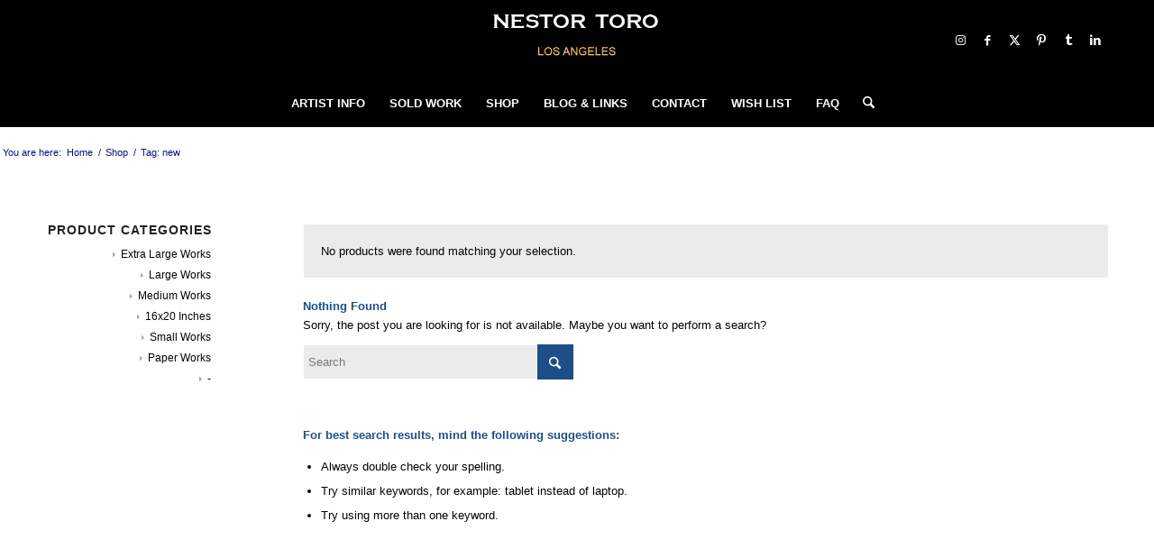

--- FILE ---
content_type: text/html; charset=UTF-8
request_url: https://nestortoro.com/product-tag/new/
body_size: 28579
content:
<!DOCTYPE html><html lang="en-US" class="html_stretched responsive av-preloader-disabled  html_header_top html_logo_center html_bottom_nav_header html_menu_right html_slim html_header_sticky html_header_shrinking html_mobile_menu_phone html_header_searchicon html_content_align_center html_header_unstick_top html_header_stretch_disabled html_elegant-blog html_modern-blog html_av-submenu-hidden html_av-submenu-display-click html_av-overlay-side html_av-overlay-side-classic html_1553 html_av-submenu-noclone av-cookies-no-cookie-consent av-no-preview av-default-lightbox html_text_menu_active av-mobile-menu-switch-default"><head><script data-no-optimize="1">var litespeed_docref=sessionStorage.getItem("litespeed_docref");litespeed_docref&&(Object.defineProperty(document,"referrer",{get:function(){return litespeed_docref}}),sessionStorage.removeItem("litespeed_docref"));</script> <meta charset="UTF-8" /><meta name="viewport" content="width=device-width, initial-scale=1"><meta name='robots' content='index, follow, max-image-preview:large, max-snippet:-1, max-video-preview:-1' />
<style type="text/css">@font-face { font-family: 'star'; src: url('https://nestortoro.com/wp-content/plugins/woocommerce/assets/fonts/star.eot'); src: url('https://nestortoro.com/wp-content/plugins/woocommerce/assets/fonts/star.eot?#iefix') format('embedded-opentype'), 	  url('https://nestortoro.com/wp-content/plugins/woocommerce/assets/fonts/star.woff') format('woff'), 	  url('https://nestortoro.com/wp-content/plugins/woocommerce/assets/fonts/star.ttf') format('truetype'), 	  url('https://nestortoro.com/wp-content/plugins/woocommerce/assets/fonts/star.svg#star') format('svg'); font-weight: normal; font-style: normal;  } @font-face { font-family: 'WooCommerce'; src: url('https://nestortoro.com/wp-content/plugins/woocommerce/assets/fonts/WooCommerce.eot'); src: url('https://nestortoro.com/wp-content/plugins/woocommerce/assets/fonts/WooCommerce.eot?#iefix') format('embedded-opentype'), 	  url('https://nestortoro.com/wp-content/plugins/woocommerce/assets/fonts/WooCommerce.woff') format('woff'), 	  url('https://nestortoro.com/wp-content/plugins/woocommerce/assets/fonts/WooCommerce.ttf') format('truetype'), 	  url('https://nestortoro.com/wp-content/plugins/woocommerce/assets/fonts/WooCommerce.svg#WooCommerce') format('svg'); font-weight: normal; font-style: normal;  }</style><script type="litespeed/javascript">window._wca=window._wca||[]</script> <title>new Archives - ABSTRACT ART - NESTOR TORO - LOS ANGELES</title><link rel="canonical" href="https://nestortoro.com/product-tag/new/" /><meta property="og:locale" content="en_US" /><meta property="og:type" content="article" /><meta property="og:title" content="new Archives" /><meta property="og:url" content="https://nestortoro.com/product-tag/new/" /><meta property="og:site_name" content="ABSTRACT ART - NESTOR TORO - LOS ANGELES" /><meta property="og:image" content="https://nestortoro.com/wp-content/uploads/2015/08/work-29.jpg" /><meta property="og:image:width" content="1210" /><meta property="og:image:height" content="807" /><meta property="og:image:type" content="image/jpeg" /><meta name="twitter:card" content="summary_large_image" /><meta name="twitter:site" content="@NestorToroArt" /> <script type="application/ld+json" class="yoast-schema-graph">{"@context":"https://schema.org","@graph":[{"@type":"CollectionPage","@id":"https://nestortoro.com/product-tag/new/","url":"https://nestortoro.com/product-tag/new/","name":"new Archives - ABSTRACT ART - NESTOR TORO - LOS ANGELES","isPartOf":{"@id":"https://nestortoro.com/#website"},"breadcrumb":{"@id":"https://nestortoro.com/product-tag/new/#breadcrumb"},"inLanguage":"en-US"},{"@type":"BreadcrumbList","@id":"https://nestortoro.com/product-tag/new/#breadcrumb","itemListElement":[{"@type":"ListItem","position":1,"name":"Nestor Toro","item":"https://nestortoro.com/"},{"@type":"ListItem","position":2,"name":"Shop","item":"https://nestortoro.com/shop/"},{"@type":"ListItem","position":3,"name":"new"}]},{"@type":"WebSite","@id":"https://nestortoro.com/#website","url":"https://nestortoro.com/","name":"NESTOR TORO","description":"NESTOR TORO - ABSTRACT ARTIST - LOS ANGELES","publisher":{"@id":"https://nestortoro.com/#/schema/person/e17c3bfa9724a67ae6772757ff108228"},"alternateName":"NESTOR TORO - ABSTRACT ART - LOS ANGELES","potentialAction":[{"@type":"SearchAction","target":{"@type":"EntryPoint","urlTemplate":"https://nestortoro.com/?s={search_term_string}"},"query-input":{"@type":"PropertyValueSpecification","valueRequired":true,"valueName":"search_term_string"}}],"inLanguage":"en-US"},{"@type":["Person","Organization"],"@id":"https://nestortoro.com/#/schema/person/e17c3bfa9724a67ae6772757ff108228","name":"Nestor Toro","image":{"@type":"ImageObject","inLanguage":"en-US","@id":"https://nestortoro.com/#/schema/person/image/","url":"https://nestortoro.com/wp-content/uploads/2024/06/nestor-toro-2024.jpg","contentUrl":"https://nestortoro.com/wp-content/uploads/2024/06/nestor-toro-2024.jpg","width":896,"height":1024,"caption":"Nestor Toro"},"logo":{"@id":"https://nestortoro.com/#/schema/person/image/"},"description":"Artist Nestor Toro's paintings are abstract in style which leave the viewer free to experience the artwork through the color combinations, brush strokes, and other special techniques. Nestor's artwork is intended to be a visual experience which evoke a feeling of transport when viewed. He is self-taught and works primarily with liquid acrylics, watercolors, and various inks in addition to many other mediums to create intricate works that lure the viewer in with the complexities of the color and pattern. His painting are typically comprised of multiple layers of liquid acrylic which are combined using various techniques to create each unique painting. He often uses unconventional objects such as kitchen utensils in his work to manipulate the liquid acrylic. Each work will go through multiple incarnations as it evolves with layers upon layers added and combined in increasing complexity. He has an innate eye for color combinations that seems to come directly from his subconscious mind, and gives each painting its own unique personality and presence with such visual depth that it must be experienced by the viewer. Nestor's art was exhibited numerous times in Buenos Aires at exhibitions, galleries, and other venues during the six years he was living in Argentina (2006 - 2012) there. He sold many pieces to private collectors in Buenos Aires. His tells us, \"My hope is that those who own my work will enjoy them each time they view them and be transported to a mental landscape of contemplation and motivation.\" Now back in Los Angeles since 2012, Nestor continues creating artwork which sells to collectors around the world most recently to Rome Italy and Victoria Australia.","sameAs":["https://www.nestortoro.com","https://www.facebook.com/nestortoroLA","https://www.instagram.com/nestortoroart/","https://www.linkedin.com/in/nestortoro/","https://www.pinterest.com/nestortoroart/","https://x.com/NestorToroArt","https://www.tumblr.com/nestortoro"],"gender":"male","award":["Best in show - 2024"],"knowsLanguage":["English","Spanish"],"hasMerchantReturnPolicy":{"@type":"MerchantReturnPolicy","merchantReturnLink":"https://nestortoro.com/return-policy/"}}]}</script> <link rel='dns-prefetch' href='//assets.pinterest.com' /><link rel='dns-prefetch' href='//stats.wp.com' /><link rel='dns-prefetch' href='//v0.wordpress.com' /><link rel="alternate" type="application/rss+xml" title="ABSTRACT ART - NESTOR TORO - LOS ANGELES &raquo; new Tag Feed" href="https://nestortoro.com/product-tag/new/feed/" /><style></style> <script type="litespeed/javascript">(function(){var html=document.getElementsByTagName('html')[0];var cookie_check=html.className.indexOf('av-cookies-needs-opt-in')>=0||html.className.indexOf('av-cookies-can-opt-out')>=0;var allow_continue=!0;var silent_accept_cookie=html.className.indexOf('av-cookies-user-silent-accept')>=0;if(cookie_check&&!silent_accept_cookie){if(!document.cookie.match(/aviaCookieConsent/)||html.className.indexOf('av-cookies-session-refused')>=0){allow_continue=!1}else{if(!document.cookie.match(/aviaPrivacyRefuseCookiesHideBar/)){allow_continue=!1}else if(!document.cookie.match(/aviaPrivacyEssentialCookiesEnabled/)){allow_continue=!1}else if(document.cookie.match(/aviaPrivacyGoogleWebfontsDisabled/)){allow_continue=!1}}}
if(allow_continue){var f=document.createElement('link');f.type='text/css';f.rel='stylesheet';f.href='https://fonts.googleapis.com/css?family=Open+Sans:400,600&display=auto';f.id='avia-google-webfont';document.getElementsByTagName('head')[0].appendChild(f)}})()</script> <style id='wp-img-auto-sizes-contain-inline-css' type='text/css'>img:is([sizes=auto i],[sizes^="auto," i]){contain-intrinsic-size:3000px 1500px}
/*# sourceURL=wp-img-auto-sizes-contain-inline-css */</style><style id="litespeed-ccss">:root,:host{--fa-style-family-brands:'Font Awesome 6 Brands';--fa-font-brands:normal 400 1em/1 'Font Awesome 6 Brands'}:root,:host{--fa-style-family-classic:'Font Awesome 6 Free';--fa-font-regular:normal 400 1em/1 'Font Awesome 6 Free'}:root,:host{--fa-style-family-classic:'Font Awesome 6 Free';--fa-font-solid:normal 900 1em/1 'Font Awesome 6 Free'}.woosw-popup{position:fixed;top:0;left:0;width:100%;height:100%;z-index:99999989;background:rgba(0,0,0,.7);opacity:0;font-size:14px;visibility:hidden;box-sizing:border-box}html{min-width:910px}html.responsive{min-width:0}.container{position:relative;width:100%;margin:0 auto;padding:0 50px;clear:both}.inner-container{position:relative;height:100%;width:100%}.container_wrap{clear:both;position:relative;border-top-style:solid;border-top-width:1px}.units{float:left;display:inline;margin-left:50px;position:relative;z-index:1;min-height:1px}#wrap_all{width:100%;position:static;z-index:2;overflow:hidden}body .units.alpha,body div .first{margin-left:0;clear:left}body .units.alpha{width:100%}.container .av-content-small.units{width:73%}.container{max-width:1010px}@media only screen and (min-width:768px) and (max-width:989px){.responsive #top{overflow-x:hidden}.responsive .container{max-width:782px}}@media only screen and (max-width:767px){.responsive #top{overflow-x:hidden}.responsive #top #wrap_all .container{width:85%;max-width:85%;margin:0 auto;padding-left:0;padding-right:0;float:none}.responsive .units{margin:0}.responsive #top .container .av-content-small{margin:0;margin-bottom:20px;width:100%}}.container:after{content:"20";display:block;height:0;clear:both;visibility:hidden}.clearfix:before,.clearfix:after,.widget:before,.widget:after{content:'20';display:block;overflow:hidden;visibility:hidden;width:0;height:0}.clearfix:after{clear:both}.clearfix{zoom:1}.clear{clear:both;display:block;overflow:hidden;visibility:hidden;width:0;height:0}body div .first{margin-left:0}html,body,div,span,h1,h2,h3,p,a,del,img,ins,small,strong,ul,li,form,label,aside,header,nav,section{margin:0;padding:0;border:0;font-size:100%;font:inherit;vertical-align:baseline}aside,header,nav,section{display:block}body{line-height:1em}ul{list-style:none}*{box-sizing:border-box}html.responsive,.responsive body{overflow-x:hidden}body{font:13px/1.65em "HelveticaNeue","Helvetica Neue",Helvetica,Arial,sans-serif;color:#444;text-size-adjust:100%;-webkit-text-size-adjust:100%}h1,h2,h3{font-weight:600}h1{font-size:34px;line-height:1.1em;margin-bottom:14px}h2{font-size:28px;line-height:1.1em;margin-bottom:10px}h3{font-size:20px;line-height:1.1em;margin-bottom:8px}p{margin:.85em 0}strong{font-weight:700}small{font-size:80%}a{text-decoration:none;outline:0;max-width:100%;max-width:none}#top a:where(:not(.wp-element-button)){text-decoration:none}a:visited{outline:0;text-decoration:underline}#top .avia_hidden_link_text{display:none}ul{margin-bottom:20px}ul{list-style:none outside;margin-left:7px}.entry-content-wrapper ul{list-style:disc outside}ul ul{margin:4px 0 5px 30px}ul ul li{margin-bottom:6px}.entry-content-wrapper li{margin-left:1em;padding:3px 0}.entry-content-wrapper div li{text-indent:0}img,a img{border:none;padding:0;margin:0;display:inline-block;max-width:100%;height:auto}small.avia-copyright{display:none}.button{padding:9px 22px;border:none;-webkit-appearance:none;border-radius:0}[data-av_icon]:before{-webkit-font-smoothing:antialiased;-moz-osx-font-smoothing:grayscale;font-weight:400;content:attr(data-av_icon);speak:never}#top .avia-svg-icon.avia-font-svg_entypo-fontello svg:first-child{stroke:unset!important}.avia-svg-icon svg:first-child{height:1em;width:1em}#top form{margin-bottom:20px}#top input[type=text]{-webkit-appearance:none;border:1px solid #e1e1e1;padding:8px 6px;outline:none;font:1em "HelveticaNeue","Helvetica Neue",Helvetica,Arial,sans-serif;color:#777;margin:0;width:100%;display:block;margin-bottom:20px;background:#fff;border-radius:0}#top label{font-weight:700;font-size:.92em}.hidden{position:absolute;top:0;visibility:hidden}#header{position:relative;z-index:501;width:100%;background:0 0}#header_main .container,.main_menu ul:first-child>li a{height:88px;line-height:88px}.html_header_top.html_header_sticky #main{padding-top:88px}.html_header_top.html_header_sticky #header{position:fixed}.html_header_top.html_header_sticky.html_bottom_nav_header #main{padding-top:140px}.html_header_top .av_bottom_nav_header #header_main_alternate .main_menu ul:first-child>li>a{height:50px;line-height:50px}.html_header_top.html_bottom_nav_header #header_main{z-index:3}.html_header_top.html_bottom_nav_header #header_main_alternate .main_menu{clear:both;position:relative;line-height:40px;height:100%;width:100%;float:left}.html_header_top.html_bottom_nav_header #header_main_alternate .main_menu>div,.html_header_top.html_bottom_nav_header #header_main_alternate .main_menu ul:first-child{width:100%;height:50px}.html_header_top.html_bottom_nav_header #header_main_alternate .main_menu .menu-item-search-dropdown{float:right}#header_main_alternate{z-index:2}#header #header_main_alternate .container{max-height:none;height:auto}#header_main_alternate .main_menu .menu li ul ul{left:207px}.html_header_top.html_logo_center .main_menu{text-align:center}.html_header_top.html_logo_center #header_main_alternate .main_menu ul:first-child{display:inline-block;width:auto;position:static}.html_header_top.html_logo_center .logo{left:50%;transform:translate(-50%,0)}#header_main{border-bottom-width:1px;border-bottom-style:solid;z-index:1}.header_bg{position:absolute;top:0;left:0;width:100%;height:100%;opacity:.95;z-index:0;-webkit-perspective:1000px;-webkit-backface-visibility:hidden}.av_seperator_small_border .av-main-nav>li>a>.avia-menu-text{border-left-style:solid;border-left-width:1px;padding-left:13px;margin-left:-13px}.av_seperator_small_border .av-main-nav>li:first-child>a>.avia-menu-text{border-left:none}.av-hamburger{padding:0;display:inline-block;font:inherit;color:inherit;text-transform:none;background-color:transparent;border:0;margin:0;overflow:visible}.av-hamburger-box{width:35px;height:24px;display:inline-block;position:relative}.av-hamburger-inner{display:block;top:50%;margin-top:-2px}.av-hamburger-inner,.av-hamburger-inner:before,.av-hamburger-inner:after{width:40px;height:3px;background-color:#000;border-radius:3px;position:absolute}.av-hamburger-inner:before,.av-hamburger-inner:after{content:"";display:block}.av-hamburger-inner:before{top:-10px}.av-hamburger-inner:after{bottom:-10px}.av-burger-menu-main{display:none}.av-burger-menu-main a{padding-left:10px}.av-hamburger strong{display:none}.av-hamburger-box{height:8px}.av-hamburger-inner,.av-hamburger-inner:before,.av-hamburger-inner:after{width:100%}div .logo{float:left;position:absolute;left:0;z-index:1}.logo,.logo a{overflow:hidden;position:relative;display:block;height:100%}.logo img{padding:0;display:block;width:auto;height:auto;max-height:100%;image-rendering:auto;position:relative;z-index:2;height:100%;height:auto}.main_menu{clear:none;position:absolute;z-index:100;line-height:30px;height:100%;margin:0;right:0}.av-main-nav-wrap{float:left;position:relative;z-index:3}.av-main-nav-wrap ul{margin:0;padding:0}.av-main-nav{z-index:110;position:relative}.av-main-nav ul{display:none;margin-left:0;left:0;position:absolute;top:100%;width:208px;z-index:2;padding:0;box-shadow:0 8px 15px rgba(0,0,0,.1);margin-top:-1px}.av-main-nav ul li{margin:0;padding:0;width:100%}.av-main-nav ul li a{border-right-style:solid;border-right-width:1px;border-left-style:solid;border-left-width:1px}.av-main-nav ul li:last-child>a{border-bottom-style:solid;border-bottom-width:1px}.av-main-nav li{float:left;position:relative;z-index:20}.av-main-nav>li>ul{border-top-width:2px;border-top-style:solid}.av-main-nav>li{line-height:30px}.av-main-nav li a{max-width:none}.av-main-nav>li>a{display:block;text-decoration:none;padding:0 13px;font-weight:400;font-weight:600;font-size:13px}#top .av-main-nav ul a{width:100%;height:auto;float:left;text-align:left;line-height:23px;padding:8px 15px;font-size:12px;min-height:23px;max-width:none;text-decoration:none;font-family:inherit}#top .av-main-nav ul ul{left:-207px;top:0;margin:0;border-top-style:solid;border-top-width:1px;padding-top:0}.avia-menu-fx{position:absolute;bottom:-1px;height:2px;z-index:10;width:100%;left:0;opacity:0;visibility:hidden}.avia-menu-fx .avia-arrow-wrap{height:10px;width:10px;position:absolute;top:-10px;left:50%;margin-left:-5px;overflow:hidden;display:none;visibility:hidden}.avia-menu-fx .avia-arrow-wrap .avia-arrow{top:10px}.html_bottom_nav_header #top #menu-item-search>a{padding-right:0}.main_menu .avia-bullet{display:none}.avia-bullet{display:block;position:absolute;height:0;width:0;top:51%;margin-top:-3px;left:-3px;border-top:3px solid transparent!important;border-bottom:3px solid transparent!important;border-left:3px solid green}#top #menu-item-search{z-index:100}#top .menu-item-search-dropdown>a{font-size:17px}#top .menu-item-search-dropdown>a.avia-svg-icon svg:first-child{width:auto;height:1em;position:relative;z-index:-1}#top .menu-item-search-dropdown>a.avia-svg-icon{padding-top:2px}#top #menu-item-search.menu-item-search-dropdown>a{border-left:none}.avia-arrow{height:10px;width:10px;position:absolute;top:-6px;left:50%;margin-left:-5px;transform:rotate(45deg);border-width:1px;border-style:solid;visibility:hidden}.title_container{position:relative}#top .title_container .container{padding-top:10px;padding-bottom:10px;min-height:56px}.title_container .breadcrumb{z-index:10;line-height:15px;font-size:11px;position:absolute;right:50px;top:50%;margin-top:-7px}.breadcrumb a{text-decoration:none}.breadcrumb-trail .trail-before,.breadcrumb-trail .trail-end,.breadcrumb-trail .sep,.breadcrumb-trail a{display:block;float:left;padding:0 3px}.breadcrumb-trail span{display:inline;padding:0;float:none}.breadcrumb .sep{display:block;overflow:hidden;width:8px}#top .social_bookmarks{height:30px;z-index:150;-webkit-backface-visibility:hidden;margin:0 0 0 -9px}#top .social_bookmarks li{height:100%;float:left;padding:0;border-right-style:solid;border-right-width:1px;display:block;width:30px}#top #header .social_bookmarks li:last-child{border-right-style:none;border-right-width:0}#top .social_bookmarks li a{float:left;width:30px;line-height:30px;display:block;margin:0;outline:none;padding:0;min-height:30px;height:100%;overflow:visible;z-index:2;position:relative;text-align:center}#top #wrap_all .social_bookmarks,#top #wrap_all .social_bookmarks a,#top #wrap_all .social_bookmarks li{background:0 0}.html_bottom_nav_header #top .av-logo-container .social_bookmarks{position:absolute;top:50%;margin-top:-15px;right:0}#top .av-logo-container .social_bookmarks li{border:none}#top .av-logo-container .social_bookmarks li a{border-radius:100px}.content,.sidebar{padding-top:50px;padding-bottom:50px;box-sizing:content-box;min-height:1px;z-index:1}#top #main .sidebar{border-left-style:solid;border-left-width:1px;margin-left:0;float:none;width:auto;overflow:hidden;display:block;clear:none}.inner_sidebar{margin-left:50px}.content{border-right-style:solid;border-right-width:1px;margin-right:-1px}.content .entry-content-wrapper{padding-right:50px}#top #main .sidebar_left .sidebar{border-right-style:solid;border-right-width:1px;border-left:none}.sidebar_left .inner_sidebar{margin-right:50px;margin-left:0}.sidebar_left .content{float:right;border-left-style:solid;border-left-width:1px;border-right:none;margin-right:-50px;margin-left:-1px;padding-left:50px}.pagination{clear:both;padding:10px 0 50px;position:relative;z-index:3;line-height:13px;overflow:hidden}.widgettitle{font-weight:600;text-transform:uppercase;letter-spacing:1px;font-size:1.1em}.widget{clear:both;position:relative;padding:30px 0;float:none}#top .widget ul{padding:0;margin:0;width:100%;float:left}.widget li{clear:both}#scroll-top-link{position:fixed;border-radius:2px;height:50px;width:50px;line-height:50px;text-decoration:none;text-align:center;opacity:0;right:50px;bottom:50px;z-index:1030;visibility:hidden}#scroll-top-link.avia-svg-icon svg:first-child{height:15px;width:auto;margin-top:18px}@media only screen and (max-width:1024px){#top .header_color .header_bg,#top .main_color,#top .alternate_color{background-attachment:scroll}}@media only screen and (min-width:768px) and (max-width:989px){.responsive .main_menu ul:first-child>li>a{padding:0 10px}.responsive #top .header_bg{opacity:1}.responsive #main .container_wrap:first-child{border-top:none}.responsive .logo{float:left}.responsive .logo img{margin:0}}@media only screen and (max-width:767px){.responsive #top #main .sidebar{display:none}.responsive .content .entry-content-wrapper{padding:0}.responsive .content{border:none}.responsive .title_container .breadcrumb{left:-2px}.responsive .pagination{padding-left:0;padding-right:0}.responsive #top #wrap_all #header{position:relative;width:100%;float:none;height:auto;margin:0!important;opacity:1;min-height:0}.responsive #top #main{padding-top:0!important;margin:0}.responsive #top #main .container_wrap:first-child{border-top:none}.responsive.html_header_top.html_logo_center .logo{left:0;transform:translate(0%,0);margin:0}.responsive.html_header_top #header_main .social_bookmarks{width:auto;margin-top:-16px}.responsive #top .logo{position:static;display:table;height:80px!important;float:none;padding:0;border:none;width:80%}.responsive .logo a{display:table-cell;vertical-align:middle}.responsive .logo img{height:auto!important;width:auto;max-width:100%;display:block;max-height:80px}.responsive #header_main .container{height:auto!important}.responsive #top .header_bg{opacity:1}.responsive #header .social_bookmarks{padding-bottom:2px;width:100%;text-align:center;height:auto;line-height:.8em;margin:0}.responsive #header .social_bookmarks li{float:none;display:inline-block}.responsive .logo img{margin:0}.responsive .av-burger-menu-main{display:block}.responsive #top #wrap_all .main_menu{top:0;height:80px;left:auto;right:0;display:block;position:absolute}.responsive .main_menu ul:first-child>li a{height:80px;line-height:80px}.responsive #top .av-main-nav .menu-item{display:none}.responsive #top .av-main-nav .menu-item-avia-special{display:block}.responsive #top #wrap_all .menu-item-search-dropdown>a{font-size:24px}.responsive #header_main_alternate{display:none}.responsive #top #header .social_bookmarks{display:none}.responsive #top #wrap_all .av-logo-container{height:80px;line-height:80px}.responsive #top #wrap_all .av-logo-container{padding:0}.responsive #top #header .av-main-nav>li>a{background:0 0;color:inherit}.widget li{line-height:1.8em;font-size:15px}.responsive #scroll-top-link{display:none}}@media only screen and (max-width:479px){.responsive.html_header_top #header_main .social_bookmarks{display:none}.responsive #top #wrap_all #header .social_bookmarks{display:none}}.clear{clear:both}span.onsale{background:#7e9a47;min-height:32px;min-width:32px;padding:4px;font-size:12px;position:absolute;text-align:center;line-height:32px;top:6px;left:6px;margin:0;border-radius:20px}ul.products{margin:0 0 14px;padding:0;list-style:none}ul.products{clear:both;margin-left:0;padding-left:0}ul.products li{float:left;margin:0 3.8% 20px 0;padding:0;position:relative;width:22.05%;margin-left:0}ul.products li .onsale{top:0;right:0;left:auto;margin:-6px -6px 0 0}div .products li a,div .product a{text-decoration:none}ul.products li a img{width:100%;height:auto;display:block;margin:0 0 8px}ul.products li .price{color:#7e9a47;display:block;font-weight:400}ul.products li .price del{font-size:10px;line-height:10px;margin:-2px 0 0;display:block}ul.products li.first{clear:both}ul.products li.last{margin-right:0}.woocommerce-page .button{min-width:110px;padding:15px;line-height:1em;margin:4px 2px 0 0;float:left;font-size:12px;width:auto;vertical-align:middle;text-align:center;text-decoration:none;border:none;font-family:inherit;border-radius:2px}.term-description{position:relative;clear:both;margin-bottom:10px;font-size:12px}.cart_dropdown{position:absolute;right:-60px;height:46px;width:46px;line-height:46px;text-decoration:none;text-align:center;top:50%;margin:-23px 0 0;border-radius:2px;border-style:solid;border-width:1px;font-weight:400;z-index:101}.html_bottom_nav_header .cart_dropdown{margin:-40px 0 0}.cart_dropdown_first{line-height:38px;padding:0}.cart_dropdown_first .cart_dropdown_link{display:block;padding:0;text-decoration:none;line-height:44px;font-size:15px;position:absolute;z-index:2;width:100%;height:100%}.cart_dropdown_first .cart_dropdown_link.avia-svg-icon>.av-cart-container{margin-top:3px}.cart_dropdown_first .cart_dropdown_link svg:first-child{height:1em;width:auto}.cart_dropdown .dropdown_widget{clear:both;position:absolute;right:7px;top:0;width:280px;line-height:18px;display:none;padding-top:54px}.cart_dropdown .dropdown_widget .widget_shopping_cart_content{padding:0;box-shadow:0 10px 15px rgba(0,0,0,.1);overflow:hidden;border-style:solid;border-width:1px;text-align:left;border-radius:2px}.cart_dropdown .dropdown_widget .avia-arrow{top:49px;left:auto;margin-left:0;border-bottom:none;border-right:none;right:10px}#top .screen-reader-text{display:none}.products .product h2,h2.woocommerce-loop-product__title{padding-top:5px;font-size:1em;line-height:1.3em;font-weight:400;margin:0}#top .onsale{background:rgba(0,0,0,.8);z-index:10;color:#fff;background:#7e9a47;top:17px;right:8px;left:auto;margin:0;min-width:40px}ins{text-decoration:none}#top .price,#top .price span,#top del,#top ins{display:inline;text-decoration:none;font-size:15px;line-height:24px;font-weight:600}#top .price{color:#7e9a47}#top #wrap_all ins{color:#7e9a47}#top #wrap_all del{text-decoration:line-through;font-weight:400;color:#8b2121}#top #wrap_all ins:before{content:"19";text-decoration:none;display:inline-block;padding:0 7px 0 3px;font-size:20px;line-height:12px}.cart-loading{border-radius:100px;position:absolute;height:60px;width:60px;left:50%;top:48%;margin:-30px 0 0 -30px;background:url('https://nestortoro.com/wp-content/themes/enfold/config-woocommerce/images/loading-light.gif') no-repeat center center #fff;display:none;opacity:.9;-webkit-backface-visibility:hidden;transform:scale(.3)}.template-shop .page-title{display:none}.products .product.first{clear:both}#top .products .product.last,#top #main .products .product.last{margin-right:0}div .products .product{float:left;margin:0 1% 1% 0;padding:0;position:relative;width:24.25%;margin-left:0}div .products .product a,div .products .product a img{display:block;overflow:hidden;border-radius:1px}#top .inner_product_header{padding:10px 15px 15px;clear:both;position:relative;border-top-style:solid;border-top-width:1px;min-height:91px}.inner_product_header .avia-arrow{border-bottom:none;border-right:none;z-index:1000;top:-5px;margin-left:-6px}#top div .product_on_sale .inner_product_header{padding-right:47px}.thumbnail_container{display:block;position:relative;overflow:hidden}#top .thumbnail_container img{margin:0;display:block;width:100%;height:auto;border-bottom-right-radius:0;border-bottom-left-radius:0}.avia_cart_buttons{width:100%;z-index:9;padding:0;position:relative;-webkit-perspective:1000px;-webkit-backface-visibility:hidden}#top .avia_cart_buttons .button{min-width:50px;float:left;width:49%;text-align:center;border-radius:0;padding:11px 2px;font-size:11px;font-weight:600;line-height:15px;margin:0}.avia_cart_buttons{opacity:.2;border-top-width:1px;border-top-style:solid;padding:10px;overflow:hidden}.inner_product{border-style:solid;border-width:1px;border-radius:2px;overflow:hidden}#top .avia_cart_buttons .button{background:0 0;padding:3px}#top .avia_cart_buttons .button>span{font-size:14px;position:relative;top:1px;font-weight:400}#top .avia_cart_buttons .button>span.avia-svg-icon{top:3px}#top .avia_cart_buttons .avia-svg-icon svg:first-child{height:14px;width:auto}.button-mini-delimiter{position:absolute;border-left-style:solid;border-left-width:1px;left:50%;height:14px;top:50%;margin-left:-4px;margin-top:-6px}div .product-sorting{width:100%;float:left;padding-bottom:30px;position:relative;z-index:9999}div .product-sorting ul,div .product-sorting li{list-style-position:outside;list-style-type:none;margin:0 2px 0 0}div .product-sorting .avia-product-sorting-link:not(.avia-sorting-asc-desc){opacity:.5}div .product-sorting .current-param .avia-product-sorting-link{opacity:1}.sort-param{float:left;position:relative;z-index:100;margin:0 13px 13px 0;padding:0;font-size:11px;-webkit-perspective:1000px;-webkit-backface-visibility:hidden}.sort-param-order{margin-right:3px}.sort-param li{position:relative;margin:0;display:block;z-index:100}.sort-param>li>span{border-width:1px;border-style:solid;display:block;line-height:31px;background-image:url('https://nestortoro.com/wp-content/themes/enfold/images/layout/bg-button.png');background-repeat:repeat-x;background-position:top left}.sort-param>li>span{padding:0 40px 0 10px;background:transparent url('https://nestortoro.com/wp-content/themes/enfold/config-woocommerce/images/arrow_down.png') right center no-repeat}.sort-param ul{margin:0;padding:10px 15px;border-width:1px;border-style:solid;position:absolute;left:0;top:35px;display:none;min-width:167px}.sort-param ul li{margin-left:10px}.sort-param-count ul{min-width:207px}.sort-param ul a{text-decoration:none;display:block;padding-left:6px}.avia-bullet{display:block;position:absolute;height:0;width:0;top:51%;margin-top:-3px;left:-3px;border-top:3px solid transparent!important;border-bottom:3px solid transparent!important;border-left:3px solid green}.clear{clear:both}div .widget_price_filter .price_slider_wrapper .button{margin:0}div .widget_price_filter .price_slider_wrapper .price_slider{margin:1em .6em .6em}div .widget_price_filter .price_slider_wrapper .price_slider_amount{overflow:hidden;line-height:35px;padding:4px 0 0}div .widget_price_filter .price_slider_wrapper .price_label{float:right}#top div .widget_price_filter .button{margin:0}#top .price_slider_amount .button{min-width:64px;padding:10px}#top .widget_product_categories ul{overflow:hidden;padding:0;margin:0}.widget_product_categories li{font-size:10px;font-style:italic;padding:1px}.widget_product_categories li a{padding:0 0 0 9px;background:transparent url('https://nestortoro.com/wp-content/themes/enfold/config-woocommerce/images/bullet_grey.png') left center no-repeat}.widget_product_categories li a{font-size:12px;font-style:normal}#top div .dropdown_widget_cart{display:none;-webkit-perspective:1000px;-webkit-backface-visibility:hidden}#top .template-shop .clear{clear:none;width:0}.entry-content-wrapper ul.products li{list-style-type:none}#top .av-cart-counter{position:absolute;top:50%;left:54%;height:16px;padding:0 5px;line-height:16px;border-radius:54px;font-size:11px;background:#333;color:#fff;text-align:center;margin:-20px 0 0 2px;transform:scale(.3);opacity:0}@media only screen and (min-width:768px) and (max-width:989px){.responsive #top .price_slider_amount .button{min-width:100%}.responsive div .widget_price_filter .price_slider_wrapper .price_label{clear:both;float:none}}@media only screen and (max-width:767px){.responsive #top #main .products .product{margin:0 1% 1% 0;width:49%}.responsive #top .products .product:nth-child(odd){clear:both}.responsive #top .products .product:nth-child(even){clear:none}.responsive #top .cart_dropdown{position:absolute;top:50%;margin-top:-23px;z-index:1}}@media only screen and (max-width:479px){.responsive #top #main .products .product{margin:0 0 20px;width:100%}}button::-moz-focus-inner{padding:0;border:0}.sidebar .widget:first-child{padding-top:0;border-top-style:none;border-top-width:0}.sidebar_left.sidebar{text-align:right}:root{--enfold-socket-color-bg:#333;--enfold-socket-color-bg2:#555;--enfold-socket-color-primary:#fff;--enfold-socket-color-secondary:#aaa;--enfold-socket-color-color:#eee;--enfold-socket-color-meta:#999;--enfold-socket-color-heading:#fff;--enfold-socket-color-border:#444;--enfold-socket-color-constant-font:#333;--enfold-socket-color-button-border:#ddd;--enfold-socket-color-button-border2:#888;--enfold-socket-color-iconlist:#333;--enfold-socket-color-timeline:#333;--enfold-socket-color-timeline-date:#000;--enfold-socket-color-masonry:#444;--enfold-socket-color-stripe:#fff;--enfold-socket-color-stripe2:#fff;--enfold-socket-color-stripe2nd:#bbb;--enfold-socket-color-button-font:#333;--enfold-socket-color-dark-bg2:#444;--enfold-socket-color-primary2:#bbb;--enfold-footer-color-bg:#222;--enfold-footer-color-bg2:#333;--enfold-footer-color-primary:#fff;--enfold-footer-color-secondary:#aaa;--enfold-footer-color-color:#ddd;--enfold-footer-color-meta:#919191;--enfold-footer-color-heading:#919191;--enfold-footer-color-border:#444;--enfold-footer-color-constant-font:#222;--enfold-footer-color-button-border:#ddd;--enfold-footer-color-button-border2:#888;--enfold-footer-color-iconlist:#333;--enfold-footer-color-timeline:#333;--enfold-footer-color-timeline-date:#000;--enfold-footer-color-masonry:#222;--enfold-footer-color-stripe:#fff;--enfold-footer-color-stripe2:#fff;--enfold-footer-color-stripe2nd:#bbb;--enfold-footer-color-button-font:#222;--enfold-footer-color-dark-bg2:#222;--enfold-footer-color-primary2:#bbb;--enfold-alternate-color-bg:#fff;--enfold-alternate-color-bg2:#fff;--enfold-alternate-color-primary:#1d4e89;--enfold-alternate-color-secondary:#3d71a1;--enfold-alternate-color-color:#0c137d;--enfold-alternate-color-meta:#fff;--enfold-alternate-color-heading:#222;--enfold-alternate-color-border:#e1e1e1;--enfold-alternate-color-constant-font:#fff;--enfold-alternate-color-button-border:#0b2c67;--enfold-alternate-color-button-border2:#1b5080;--enfold-alternate-color-iconlist:#d0d0d0;--enfold-alternate-color-timeline:#d0d0d0;--enfold-alternate-color-timeline-date:#a0a0a0;--enfold-alternate-color-masonry:#eee;--enfold-alternate-color-stripe:#3f6fab;--enfold-alternate-color-stripe2:#2e5f9a;--enfold-alternate-color-stripe2nd:#4e82b2;--enfold-alternate-color-button-font:#fff;--enfold-alternate-color-dark-bg2:#eee;--enfold-alternate-color-primary2:#090a45;--enfold-main-color-bg:#fff;--enfold-main-color-bg2:#ebebeb;--enfold-main-color-primary:#1d4e89;--enfold-main-color-secondary:#3d71a1;--enfold-main-color-color:#050505;--enfold-main-color-meta:#050505;--enfold-main-color-heading:#222;--enfold-main-color-border:#fff;--enfold-main-color-constant-font:#fff;--enfold-main-color-button-border:#0b2c67;--enfold-main-color-button-border2:#1b5080;--enfold-main-color-iconlist:#eee;--enfold-main-color-timeline:#eee;--enfold-main-color-timeline-date:#bbb;--enfold-main-color-masonry:#dadada;--enfold-main-color-stripe:#3f6fab;--enfold-main-color-stripe2:#2e5f9a;--enfold-main-color-stripe2nd:#4e82b2;--enfold-main-color-button-font:#fff;--enfold-main-color-dark-bg2:#dadada;--enfold-main-color-primary2:#090a45;--enfold-header-color-bg:#000;--enfold-header-color-bg2:#000;--enfold-header-color-primary:#ffe208;--enfold-header-color-secondary:#fff;--enfold-header-color-color:#debd18;--enfold-header-color-meta:#fff;--enfold-header-color-heading:#000;--enfold-header-color-border:#000;--enfold-header-color-constant-font:#fff;--enfold-header-color-button-border:#ddc006;--enfold-header-color-button-border2:#ddd;--enfold-header-color-iconlist:#000;--enfold-header-color-timeline:#000;--enfold-header-color-timeline-date:#000;--enfold-header-color-masonry:#000;--enfold-header-color-stripe:#fff42a;--enfold-header-color-stripe2:#fff319;--enfold-header-color-stripe2nd:#fff;--enfold-header-color-button-font:#fff;--enfold-header-color-dark-bg2:#000;--enfold-header-color-primary2:#bba004;--enfold-header_burger_color:inherit;--enfold-header_replacement_menu_color:#fff;--enfold-header_replacement_menu_hover_color:inherit;--enfold-font-family-theme-body:"HelveticaNeue","Helvetica Neue",Helvetica,Arial,sans-serif;--enfold-font-size-theme-content:13px;--enfold-font-size-theme-h1:34px;--enfold-font-size-theme-h2:28px;--enfold-font-size-theme-h3:20px;--enfold-font-size-theme-h4:18px;--enfold-font-size-theme-h5:16px;--enfold-font-size-theme-h6:14px}.socket_color span{border-color:var(--enfold-socket-color-border)}.html_bottom_nav_header.html_logo_center #top #menu-item-search>a{border-color:var(--enfold-socket-color-border)}html,#scroll-top-link{background-color:var(--enfold-socket-color-bg)}#scroll-top-link{color:var(--enfold-socket-color-color);border:1px solid var(--enfold-socket-color-border)}#scroll-top-link.avia-svg-icon svg:first-child{stroke:var(--enfold-socket-color-color);fill:var(--enfold-socket-color-color)}.footer_color label{border-color:var(--enfold-footer-color-border)}.html_bottom_nav_header.html_logo_center #top #menu-item-search>a{border-color:var(--enfold-footer-color-border)}#top .footer_color input[type=text]{border-color:var(--enfold-footer-color-border);background-color:var(--enfold-footer-color-bg2);color:var(--enfold-footer-color-meta);font-family:inherit}.alternate_color,.alternate_color div,.alternate_color span,.alternate_color a{border-color:var(--enfold-alternate-color-border)}.alternate_color{background-color:var(--enfold-alternate-color-bg);color:var(--enfold-alternate-color-color)}.alternate_color a{color:var(--enfold-alternate-color-primary)}.alternate_color .breadcrumb,.alternate_color .breadcrumb a{color:var(--enfold-alternate-color-color)}.html_bottom_nav_header.html_logo_center #top #menu-item-search>a{border-color:var(--enfold-alternate-color-border)}.main_color,.main_color div,.main_color header,.main_color main,.main_color aside,.main_color nav,.main_color section,.main_color span,.main_color h1,.main_color h2,.main_color h3,.main_color p,.main_color a,.main_color del,.main_color img,.main_color ins,.main_color small,.main_color strong,.main_color ul,.main_color li,.main_color form,.main_color label,.main_color aside,.main_color header,.main_color nav,.main_color section{border-color:var(--enfold-main-color-border)}.main_color{background-color:var(--enfold-main-color-bg);color:var(--enfold-main-color-color)}.main_color .avia-svg-icon svg:first-child{stroke:var(--enfold-main-color-color);fill:var(--enfold-main-color-color)}.main_color h1,.main_color h2,.main_color h3{color:var(--enfold-main-color-heading)}.main_color .sidebar,.main_color .sidebar a{color:var(--enfold-main-color-meta)}.main_color a,.main_color strong{color:var(--enfold-main-color-primary)}div .main_color .button{background-color:var(--enfold-main-color-primary);color:var(--enfold-main-color-constant-font);border-color:var(--enfold-main-color-button-border)}.main_color .avia-bullet{border-color:var(--enfold-main-color-primary)}.html_bottom_nav_header.html_logo_center #top #menu-item-search>a{border-color:var(--enfold-main-color-border)}#top .main_color input[type=text]{border-color:var(--enfold-main-color-border);background-color:var(--enfold-main-color-bg2);color:var(--enfold-main-color-meta);font-family:inherit}#main{border-color:var(--enfold-main-color-border)}.html_stretched #wrap_all{background-color:var(--enfold-main-color-bg)}.header_color,.header_color div,.header_color nav,.header_color span,.header_color a,.header_color img,.header_color strong,.header_color ul,.header_color li,.header_color nav{border-color:var(--enfold-header-color-border)}.header_color{background-color:var(--enfold-header-color-bg);color:var(--enfold-header-color-color)}.header_color .avia-svg-icon svg:first-child{stroke:var(--enfold-header-color-color);fill:var(--enfold-header-color-color)}.header_color .social_bookmarks a{color:var(--enfold-header-color-meta)}.header_color a,.header_color strong{color:var(--enfold-header-color-primary)}.header_color .avia-menu-fx,.header_color .avia-menu-fx .avia-arrow{background-color:var(--enfold-header-color-primary);color:var(--enfold-header-color-constant-font);border-color:var(--enfold-header-color-button-border)}.header_color .avia-bullet{border-color:var(--enfold-header-color-primary)}.html_header_top .header_color .main_menu ul:first-child>li>ul{border-top-color:var(--enfold-header-color-primary)}.header_color .header_bg,.header_color .main_menu ul ul,.header_color .main_menu .menu ul li a{background-color:var(--enfold-header-color-bg);color:var(--enfold-header-color-meta)}.header_color .main_menu ul:first-child>li>a{color:var(--enfold-header-color-meta)}.header_color .main_menu ul:first-child>li>a svg:first-child{stroke:var(--enfold-header-color-meta);fill:var(--enfold-header-color-meta)}.html_bottom_nav_header.html_logo_center #top #menu-item-search>a{border-color:var(--enfold-header-color-border)}#main{background-color:var(--enfold-header-color-bg)}.header_color .av-hamburger-inner,.header_color .av-hamburger-inner:before,.header_color .av-hamburger-inner:after{background-color:var(--enfold-header-color-meta)}@media only screen and (max-width:767px){.header_color div .av-hamburger-inner,.header_color div .av-hamburger-inner:before,.header_color div .av-hamburger-inner:after{background-color:var(--enfold-header-color-meta)}}#top .main_color .avia_cart_buttons .button{color:var(--enfold-main-color-color)}#top .main_color .avia_cart_buttons .avia-svg-icon svg:first-child{stroke:var(--enfold-main-color-color);fill:var(--enfold-main-color-color)}#top #wrap_all .main_color del{color:var(--enfold-main-color-meta)}.main_color .inner_product_header,.main_color .avia-arrow{background-color:var(--enfold-main-color-bg)}.main_color .avia_cart_buttons{background-color:var(--enfold-main-color-bg2)}.main_color .thumbnail_container img{border-color:var(--enfold-main-color-border)}#top .main_color .onsale{background-color:var(--enfold-main-color-primary)}#top .main_color .price,#top #wrap_all .main_color ins{color:var(--enfold-main-color-primary)}.main_color .sort-param>li>span,.main_color .sort-param ul{background-color:var(--enfold-main-color-bg2)}.main_color .product-sorting strong{color:var(--enfold-main-color-heading)}.main_color .sort-param a{color:var(--enfold-main-color-meta)}.main_color .avia-bullet{border-color:var(--enfold-main-color-meta)}#top .main_color .sort-param .current-param a{color:var(--enfold-main-color-primary)}#top .main_color .sort-param .current-param .avia-bullet{border-color:var(--enfold-main-color-primary)}.header_color .cart_dropdown_first .cart_dropdown_link{color:var(--enfold-header-color-color)}#top #wrap_all .header_color .cart_dropdown_first .cart_dropdown_link.avia-svg-icon svg:first-child{stroke:var(--enfold-header-color-color);fill:var(--enfold-header-color-color)}.header_color .cart_dropdown .dropdown_widget{color:var(--enfold-header-color-meta)}.header_color .cart_dropdown .dropdown_widget .widget_shopping_cart_content,.header_color .cart_dropdown_link,.header_color .avia-arrow{background-color:var(--enfold-header-color-bg)}.header_color .avia-bullet{border-color:var(--enfold-header-color-meta)}#top .av-cart-counter{background-color:var(--enfold-header-color-primary);color:var(--enfold-header-color-constant-font)}h1,h2,h3{font-family:'open sans',Helvetica,Arial,sans-serif}:root{--enfold-font-family-heading:'open sans',Helvetica,Arial,sans-serif}body.open_sans{font-family:'open sans',Helvetica,Arial,sans-serif}:root{--enfold-font-family-body:'open sans',Helvetica,Arial,sans-serif}html[lang=en-US] .breadcrumb.breadcrumbs{left:0;right:auto}.container{width:100%}.container .av-content-small.units{width:80%}.responsive .container{max-width:100%}html body [data-av_iconfont='entypo-fontello']:before{font-family:'entypo-fontello'}.screen-reader-text{clip:rect(1px,1px,1px,1px);word-wrap:normal!important;border:0;clip-path:inset(50%);height:1px;margin:-1px;overflow:hidden;overflow-wrap:normal!important;padding:0;position:absolute!important;width:1px}</style><link rel="preload" data-asynced="1" data-optimized="2" as="style" onload="this.onload=null;this.rel='stylesheet'" href="https://nestortoro.com/wp-content/litespeed/css/56c10cc6edfd6156b141f976e1915ea8.css?ver=b32f6" /><script data-optimized="1" type="litespeed/javascript" data-src="https://nestortoro.com/wp-content/plugins/litespeed-cache/assets/js/css_async.min.js"></script> <style id='woocommerce-inline-inline-css' type='text/css'>.woocommerce form .form-row .required { visibility: visible; }
/*# sourceURL=woocommerce-inline-inline-css */</style><style id='woosw-frontend-inline-css' type='text/css'>.woosw-popup .woosw-popup-inner .woosw-popup-content .woosw-popup-content-bot .woosw-notice { background-color: #008af4; } .woosw-popup .woosw-popup-inner .woosw-popup-content .woosw-popup-content-bot .woosw-popup-content-bot-inner a:hover { color: #008af4; border-color: #008af4; } 
/*# sourceURL=woosw-frontend-inline-css */</style> <script type="litespeed/javascript" data-src="https://nestortoro.com/wp-includes/js/jquery/jquery.min.js" id="jquery-core-js"></script> <script id="cx-script-js-extra" type="litespeed/javascript">var cx_data={"site_url":"https://nestortoro.com","nonce":"f30f5dbd34","url":"https://nestortoro.com/wp-admin/admin-ajax.php"}</script> <script id="wc-cart-fragments-js-extra" type="litespeed/javascript">var wc_cart_fragments_params={"ajax_url":"/wp-admin/admin-ajax.php","wc_ajax_url":"/?wc-ajax=%%endpoint%%","cart_hash_key":"wc_cart_hash_b2e373843a3e296960258b4ed5a75c4f","fragment_name":"wc_fragments_b2e373843a3e296960258b4ed5a75c4f","request_timeout":"5000"}</script> <script id="wc-add-to-cart-js-extra" type="litespeed/javascript">var wc_add_to_cart_params={"ajax_url":"/wp-admin/admin-ajax.php","wc_ajax_url":"/?wc-ajax=%%endpoint%%","i18n_view_cart":"View cart","cart_url":"https://nestortoro.com/cart/","is_cart":"","cart_redirect_after_add":"yes"}</script> <script id="woocommerce-js-extra" type="litespeed/javascript">var woocommerce_params={"ajax_url":"/wp-admin/admin-ajax.php","wc_ajax_url":"/?wc-ajax=%%endpoint%%","i18n_password_show":"Show password","i18n_password_hide":"Hide password"}</script> <script type="text/javascript" src="https://stats.wp.com/s-202604.js" id="woocommerce-analytics-js" defer="defer" data-wp-strategy="defer"></script> <script type="litespeed/javascript">(function(url){if(/(?:Chrome\/26\.0\.1410\.63 Safari\/537\.31|WordfenceTestMonBot)/.test(navigator.userAgent)){return}
var addEvent=function(evt,handler){if(window.addEventListener){document.addEventListener(evt,handler,!1)}else if(window.attachEvent){document.attachEvent('on'+evt,handler)}};var removeEvent=function(evt,handler){if(window.removeEventListener){document.removeEventListener(evt,handler,!1)}else if(window.detachEvent){document.detachEvent('on'+evt,handler)}};var evts='contextmenu dblclick drag dragend dragenter dragleave dragover dragstart drop keydown keypress keyup mousedown mousemove mouseout mouseover mouseup mousewheel scroll'.split(' ');var logHuman=function(){if(window.wfLogHumanRan){return}
window.wfLogHumanRan=!0;var wfscr=document.createElement('script');wfscr.type='text/javascript';wfscr.async=!0;wfscr.src=url+'&r='+Math.random();(document.getElementsByTagName('head')[0]||document.getElementsByTagName('body')[0]).appendChild(wfscr);for(var i=0;i<evts.length;i++){removeEvent(evts[i],logHuman)}};for(var i=0;i<evts.length;i++){addEvent(evts[i],logHuman)}})('//nestortoro.com/?wordfence_lh=1&hid=1A5E47B41EC4BDB7470862BF8891FC07')</script> <style>img#wpstats{display:none}</style><link rel="icon" href="https://nestortoro.com/wp-content/uploads/2018/01/favicon.ico" type="image/x-icon">
<!--[if lt IE 9]><script src="https://nestortoro.com/wp-content/themes/enfold/js/html5shiv.js"></script><![endif]--><link rel="profile" href="https://gmpg.org/xfn/11" /><link rel="alternate" type="application/rss+xml" title="ABSTRACT ART - NESTOR TORO - LOS ANGELES RSS2 Feed" href="https://nestortoro.com/feed/" /><link rel="pingback" href="https://nestortoro.com/xmlrpc.php" />
<noscript><style>.woocommerce-product-gallery{ opacity: 1 !important; }</style></noscript>
 <script type="litespeed/javascript">!function(f,b,e,v,n,t,s){if(f.fbq)return;n=f.fbq=function(){n.callMethod?n.callMethod.apply(n,arguments):n.queue.push(arguments)};if(!f._fbq)f._fbq=n;n.push=n;n.loaded=!0;n.version='2.0';n.queue=[];t=b.createElement(e);t.async=!0;t.src=v;s=b.getElementsByTagName(e)[0];s.parentNode.insertBefore(t,s)}(window,document,'script','https://connect.facebook.net/en_US/fbevents.js')</script>  <script type="litespeed/javascript">var url=window.location.origin+'?ob=open-bridge';fbq('set','openbridge','228286324746509',url);fbq('init','228286324746509',{},{"agent":"wordpress-6.9-4.1.5"})</script><script type="litespeed/javascript">fbq('track','PageView',[])</script>  <script type="litespeed/javascript">!function(f,b,e,v,n,t,s){if(f.fbq)return;n=f.fbq=function(){n.callMethod?n.callMethod.apply(n,arguments):n.queue.push(arguments)};if(!f._fbq)f._fbq=n;n.push=n;n.loaded=!0;n.version='2.0';n.queue=[];t=b.createElement(e);t.async=!0;t.src=v;s=b.getElementsByTagName(e)[0];s.parentNode.insertBefore(t,s)}(window,document,'script','https://connect.facebook.net/en_US/fbevents.js');fbq('init','228286324746509');fbq('track','PageView')</script>  <script type="litespeed/javascript">'use strict';var avia_is_mobile=!1;if(/Android|webOS|iPhone|iPad|iPod|BlackBerry|IEMobile|Opera Mini/i.test(navigator.userAgent)&&'ontouchstart' in document.documentElement){avia_is_mobile=!0;document.documentElement.className+=' avia_mobile '}else{document.documentElement.className+=' avia_desktop '};document.documentElement.className+=' js_active ';(function(){var e=['-webkit-','-moz-','-ms-',''],n='',o=!1,a=!1;for(var t in e){if(e[t]+'transform' in document.documentElement.style){o=!0;n=e[t]+'transform'};if(e[t]+'perspective' in document.documentElement.style){a=!0}};if(o){document.documentElement.className+=' avia_transform '};if(a){document.documentElement.className+=' avia_transform3d '};if(typeof document.getElementsByClassName=='function'&&typeof document.documentElement.getBoundingClientRect=='function'&&avia_is_mobile==!1){if(n&&window.innerHeight>0){setTimeout(function(){var e=0,o={},a=0,t=document.getElementsByClassName('av-parallax'),i=window.pageYOffset||document.documentElement.scrollTop;for(e=0;e<t.length;e++){t[e].style.top='0px';o=t[e].getBoundingClientRect();a=Math.ceil((window.innerHeight+i-o.top)*0.3);t[e].style[n]='translate(0px, '+a+'px)';t[e].style.top='auto';t[e].className+=' enabled-parallax '}},50)}}})()</script><link rel="icon" href="https://nestortoro.com/wp-content/uploads/2022/08/cropped-NESTOR-TORO-LOS-ANGELES-2022-36x36.jpg" sizes="32x32" /><link rel="icon" href="https://nestortoro.com/wp-content/uploads/2022/08/cropped-NESTOR-TORO-LOS-ANGELES-2022-300x300.jpg" sizes="192x192" /><link rel="apple-touch-icon" href="https://nestortoro.com/wp-content/uploads/2022/08/cropped-NESTOR-TORO-LOS-ANGELES-2022-300x300.jpg" /><meta name="msapplication-TileImage" content="https://nestortoro.com/wp-content/uploads/2022/08/cropped-NESTOR-TORO-LOS-ANGELES-2022-300x300.jpg" /><style type="text/css" id="wp-custom-css">/*
You can add your own CSS here.

Click the help icon above to learn more.
*/

div#footerwrap {
background: #333333;
}

.woosw-area .woosw-inner .woosw-content .woosw-content-mid table.woosw-content-items tr td {
	vertical-align: middle;
}

.woocommerce-make-offer-form-section input[type="checkbox"] {
  display: none !important;
}</style><style type="text/css">@font-face {font-family: 'entypo-fontello-enfold'; font-weight: normal; font-style: normal; font-display: auto;
		src: url('https://nestortoro.com/wp-content/themes/enfold/config-templatebuilder/avia-template-builder/assets/fonts/entypo-fontello-enfold/entypo-fontello-enfold.woff2') format('woff2'),
		url('https://nestortoro.com/wp-content/themes/enfold/config-templatebuilder/avia-template-builder/assets/fonts/entypo-fontello-enfold/entypo-fontello-enfold.woff') format('woff'),
		url('https://nestortoro.com/wp-content/themes/enfold/config-templatebuilder/avia-template-builder/assets/fonts/entypo-fontello-enfold/entypo-fontello-enfold.ttf') format('truetype'),
		url('https://nestortoro.com/wp-content/themes/enfold/config-templatebuilder/avia-template-builder/assets/fonts/entypo-fontello-enfold/entypo-fontello-enfold.svg#entypo-fontello-enfold') format('svg'),
		url('https://nestortoro.com/wp-content/themes/enfold/config-templatebuilder/avia-template-builder/assets/fonts/entypo-fontello-enfold/entypo-fontello-enfold.eot'),
		url('https://nestortoro.com/wp-content/themes/enfold/config-templatebuilder/avia-template-builder/assets/fonts/entypo-fontello-enfold/entypo-fontello-enfold.eot?#iefix') format('embedded-opentype');
		}

		#top .avia-font-entypo-fontello-enfold, body .avia-font-entypo-fontello-enfold, html body [data-av_iconfont='entypo-fontello-enfold']:before{ font-family: 'entypo-fontello-enfold'; }
		
		@font-face {font-family: 'entypo-fontello'; font-weight: normal; font-style: normal; font-display: auto;
		src: url('https://nestortoro.com/wp-content/themes/enfold/config-templatebuilder/avia-template-builder/assets/fonts/entypo-fontello/entypo-fontello.woff2') format('woff2'),
		url('https://nestortoro.com/wp-content/themes/enfold/config-templatebuilder/avia-template-builder/assets/fonts/entypo-fontello/entypo-fontello.woff') format('woff'),
		url('https://nestortoro.com/wp-content/themes/enfold/config-templatebuilder/avia-template-builder/assets/fonts/entypo-fontello/entypo-fontello.ttf') format('truetype'),
		url('https://nestortoro.com/wp-content/themes/enfold/config-templatebuilder/avia-template-builder/assets/fonts/entypo-fontello/entypo-fontello.svg#entypo-fontello') format('svg'),
		url('https://nestortoro.com/wp-content/themes/enfold/config-templatebuilder/avia-template-builder/assets/fonts/entypo-fontello/entypo-fontello.eot'),
		url('https://nestortoro.com/wp-content/themes/enfold/config-templatebuilder/avia-template-builder/assets/fonts/entypo-fontello/entypo-fontello.eot?#iefix') format('embedded-opentype');
		}

		#top .avia-font-entypo-fontello, body .avia-font-entypo-fontello, html body [data-av_iconfont='entypo-fontello']:before{ font-family: 'entypo-fontello'; }</style></head><body id="top" class="archive tax-product_tag term-new term-1640 wp-theme-enfold wp-child-theme-child stretched rtl_columns av-curtain-numeric open_sans  theme-enfold woocommerce woocommerce-page woocommerce-no-js avia-woocommerce-30 av-recaptcha-enabled av-google-badge-hide" itemscope="itemscope" itemtype="https://schema.org/WebPage" ><noscript>
<img height="1" width="1" style="display:none" alt="fbpx"
src="https://www.facebook.com/tr?id=228286324746509&ev=PageView&noscript=1" />
</noscript><div id='wrap_all'><header id='header' class='all_colors header_color dark_bg_color  av_header_top av_logo_center av_bottom_nav_header av_menu_right av_slim av_header_sticky av_header_shrinking av_header_stretch_disabled av_mobile_menu_phone av_header_searchicon av_header_unstick_top av_seperator_small_border' aria-label="Header" data-av_shrink_factor='50' role="banner" itemscope="itemscope" itemtype="https://schema.org/WPHeader" ><div  id='header_main' class='container_wrap container_wrap_logo'><ul  class = 'menu-item cart_dropdown ' data-success='was added to the cart'><li class="cart_dropdown_first"><a class='cart_dropdown_link avia-svg-icon avia-font-svg_entypo-fontello' href='https://nestortoro.com/cart/'><div class="av-cart-container" data-av_svg_icon='basket' data-av_iconset='svg_entypo-fontello'><svg version="1.1" xmlns="http://www.w3.org/2000/svg" width="29" height="32" viewBox="0 0 29 32" preserveAspectRatio="xMidYMid meet" aria-labelledby='av-svg-title-1' aria-describedby='av-svg-desc-1' role="graphics-symbol" aria-hidden="true"><title id='av-svg-title-1'>Shopping Cart</title>
<desc id='av-svg-desc-1'>Shopping Cart</desc>
<path d="M4.8 27.2q0-1.28 0.96-2.24t2.24-0.96q1.344 0 2.272 0.96t0.928 2.24q0 1.344-0.928 2.272t-2.272 0.928q-1.28 0-2.24-0.928t-0.96-2.272zM20.8 27.2q0-1.28 0.96-2.24t2.24-0.96q1.344 0 2.272 0.96t0.928 2.24q0 1.344-0.928 2.272t-2.272 0.928q-1.28 0-2.24-0.928t-0.96-2.272zM10.496 19.648q-1.152 0.32-1.088 0.736t1.408 0.416h17.984v2.432q0 0.64-0.64 0.64h-20.928q-0.64 0-0.64-0.64v-2.432l-0.32-1.472-3.136-14.528h-3.136v-2.56q0-0.64 0.64-0.64h4.992q0.64 0 0.64 0.64v2.752h22.528v8.768q0 0.704-0.576 0.832z"></path>
</svg></div><span class='av-cart-counter '>0</span><span class="avia_hidden_link_text">Shopping Cart</span></a><div class="dropdown_widget dropdown_widget_cart"><div class="avia-arrow"></div><div class="widget_shopping_cart_content"></div></div></li></ul><div class='container av-logo-container'><div class='inner-container'><span class='logo avia-standard-logo'><a href='https://nestortoro.com/' class='' aria-label='nestor-toro-LA' title='nestor-toro-LA'><img data-lazyloaded="1" src="[data-uri]" data-src="https://nestortoro.com/wp-content/uploads/2025/03/nestor-toro-LA.png.webp" height="100" width="300" alt='ABSTRACT ART - NESTOR TORO - LOS ANGELES' title='nestor-toro-LA' /></a></span><ul class='noLightbox social_bookmarks icon_count_6'><li class='social_bookmarks_instagram av-social-link-instagram social_icon_1 avia_social_iconfont'><a  target="_blank" aria-label="Link to Instagram" href='https://www.instagram.com/nestortoroart/' data-av_icon='' data-av_iconfont='entypo-fontello' title="Link to Instagram" desc="Link to Instagram" title='Link to Instagram'><span class='avia_hidden_link_text'>Link to Instagram</span></a></li><li class='social_bookmarks_facebook av-social-link-facebook social_icon_2 avia_social_iconfont'><a  target="_blank" aria-label="Link to Facebook" href='https://www.facebook.com/nestortoroLA' data-av_icon='' data-av_iconfont='entypo-fontello' title="Link to Facebook" desc="Link to Facebook" title='Link to Facebook'><span class='avia_hidden_link_text'>Link to Facebook</span></a></li><li class='social_bookmarks_twitter av-social-link-twitter social_icon_3 avia_social_iconfont'><a  target="_blank" aria-label="Link to X" href='https://twitter.com/NestorToroArt' data-av_icon='' data-av_iconfont='entypo-fontello' title="Link to X" desc="Link to X" title='Link to X'><span class='avia_hidden_link_text'>Link to X</span></a></li><li class='social_bookmarks_pinterest av-social-link-pinterest social_icon_4 avia_social_iconfont'><a  target="_blank" aria-label="Link to Pinterest" href='https://www.pinterest.com/nestortoroArt/' data-av_icon='' data-av_iconfont='entypo-fontello' title="Link to Pinterest" desc="Link to Pinterest" title='Link to Pinterest'><span class='avia_hidden_link_text'>Link to Pinterest</span></a></li><li class='social_bookmarks_tumblr av-social-link-tumblr social_icon_5 avia_social_iconfont'><a  target="_blank" aria-label="Link to Tumblr" href='https://nestortoro.tumblr.com/' data-av_icon='' data-av_iconfont='entypo-fontello' title="Link to Tumblr" desc="Link to Tumblr" title='Link to Tumblr'><span class='avia_hidden_link_text'>Link to Tumblr</span></a></li><li class='social_bookmarks_linkedin av-social-link-linkedin social_icon_6 avia_social_iconfont'><a  target="_blank" aria-label="Link to LinkedIn" href='https://www.linkedin.com/in/nestortoro/' data-av_icon='' data-av_iconfont='entypo-fontello' title="Link to LinkedIn" desc="Link to LinkedIn" title='Link to LinkedIn'><span class='avia_hidden_link_text'>Link to LinkedIn</span></a></li></ul></div></div><div id='header_main_alternate' class='container_wrap'><div class='container'><nav class='main_menu' data-selectname='Select a page'  role="navigation" itemscope="itemscope" itemtype="https://schema.org/SiteNavigationElement" ><div class="avia-menu av-main-nav-wrap"><ul role="menu" class="menu av-main-nav" id="avia-menu"><li role="menuitem" id="menu-item-3255" class="menu-item menu-item-type-post_type menu-item-object-page menu-item-has-children menu-item-top-level menu-item-top-level-1"><a href="https://nestortoro.com/biography/" itemprop="url" tabindex="0"><span class="avia-bullet"></span><span class="avia-menu-text">ARTIST INFO</span><span class="avia-menu-fx"><span class="avia-arrow-wrap"><span class="avia-arrow"></span></span></span></a><ul class="sub-menu"><li role="menuitem" id="menu-item-5981" class="menu-item menu-item-type-post_type menu-item-object-page"><a href="https://nestortoro.com/biography/" itemprop="url" tabindex="0"><span class="avia-bullet"></span><span class="avia-menu-text">Biography</span></a></li><li role="menuitem" id="menu-item-4223" class="menu-item menu-item-type-post_type menu-item-object-page"><a href="https://nestortoro.com/artist-statement/" itemprop="url" tabindex="0"><span class="avia-bullet"></span><span class="avia-menu-text">Statement</span></a></li><li role="menuitem" id="menu-item-21533" class="menu-item menu-item-type-post_type menu-item-object-page"><a href="https://nestortoro.com/exhibitions/" itemprop="url" tabindex="0"><span class="avia-bullet"></span><span class="avia-menu-text">CV &#8211; Exhibitions</span></a></li><li role="menuitem" id="menu-item-21532" class="menu-item menu-item-type-post_type menu-item-object-page"><a href="https://nestortoro.com/solo-exhibition/" itemprop="url" tabindex="0"><span class="avia-bullet"></span><span class="avia-menu-text">Solo Exhibition</span></a></li><li role="menuitem" id="menu-item-13536" class="menu-item menu-item-type-post_type menu-item-object-page"><a href="https://nestortoro.com/jackson-pollock/" itemprop="url" tabindex="0"><span class="avia-bullet"></span><span class="avia-menu-text">Painting Technique</span></a></li><li role="menuitem" id="menu-item-3280" class="menu-item menu-item-type-post_type menu-item-object-page"><a href="https://nestortoro.com/creating-artwork/" itemprop="url" tabindex="0"><span class="avia-bullet"></span><span class="avia-menu-text">Inside The Studio</span></a></li><li role="menuitem" id="menu-item-35079" class="menu-item menu-item-type-post_type menu-item-object-page"><a href="https://nestortoro.com/the-artists-signature/" itemprop="url" tabindex="0"><span class="avia-bullet"></span><span class="avia-menu-text">Signature</span></a></li><li role="menuitem" id="menu-item-36260" class="menu-item menu-item-type-post_type menu-item-object-page"><a href="https://nestortoro.com/toaf-virtual-edition-2021-los-angeles/" itemprop="url" tabindex="0"><span class="avia-bullet"></span><span class="avia-menu-text">TOAF – VE 2021</span></a></li><li role="menuitem" id="menu-item-13114" class="menu-item menu-item-type-post_type menu-item-object-page"><a href="https://nestortoro.com/nestor-toro-the-other-art-fair-los-angeles-march-2018/" itemprop="url" tabindex="0"><span class="avia-bullet"></span><span class="avia-menu-text">TOAF &#8211; L.A.</span></a></li><li role="menuitem" id="menu-item-10834" class="menu-item menu-item-type-post_type menu-item-object-page menu-item-has-children"><a href="https://nestortoro.com/publish-work/" itemprop="url" tabindex="0"><span class="avia-bullet"></span><span class="avia-menu-text">Published Work</span></a><ul class="sub-menu"><li role="menuitem" id="menu-item-44462" class="menu-item menu-item-type-post_type menu-item-object-page"><a href="https://nestortoro.com/magazine-covers/" itemprop="url" tabindex="0"><span class="avia-bullet"></span><span class="avia-menu-text">German Magazine</span></a></li><li role="menuitem" id="menu-item-44463" class="menu-item menu-item-type-post_type menu-item-object-page"><a href="https://nestortoro.com/publish-work/" itemprop="url" tabindex="0"><span class="avia-bullet"></span><span class="avia-menu-text">American Magazine</span></a></li></ul></li><li role="menuitem" id="menu-item-15733" class="menu-item menu-item-type-post_type menu-item-object-page"><a href="https://nestortoro.com/nestor-toro-interviews/" itemprop="url" tabindex="0"><span class="avia-bullet"></span><span class="avia-menu-text">Interviews</span></a></li><li role="menuitem" id="menu-item-3472" class="menu-item menu-item-type-post_type menu-item-object-page"><a href="https://nestortoro.com/buy-nestor-toro-original-abstracts/" itemprop="url" tabindex="0"><span class="avia-bullet"></span><span class="avia-menu-text">Customer Reviews</span></a></li><li role="menuitem" id="menu-item-8888" class="menu-item menu-item-type-post_type menu-item-object-page"><a href="https://nestortoro.com/featured/" itemprop="url" tabindex="0"><span class="avia-bullet"></span><span class="avia-menu-text">Featured Info/Links</span></a></li></ul></li><li role="menuitem" id="menu-item-43869" class="menu-item menu-item-type-custom menu-item-object-custom menu-item-has-children menu-item-top-level menu-item-top-level-2"><a href="https://nestortoro.com/2025-sold-abstract-art-by-l-a-abstract-artist-painter-nestor-toro/" itemprop="url" tabindex="0"><span class="avia-bullet"></span><span class="avia-menu-text">SOLD WORK</span><span class="avia-menu-fx"><span class="avia-arrow-wrap"><span class="avia-arrow"></span></span></span></a><ul class="sub-menu"><li role="menuitem" id="menu-item-44173" class="menu-item menu-item-type-post_type menu-item-object-page"><a href="https://nestortoro.com/2025-sold-abstract-art-by-l-a-abstract-artist-painter-nestor-toro/" itemprop="url" tabindex="0"><span class="avia-bullet"></span><span class="avia-menu-text">Sold Work 2025</span></a></li><li role="menuitem" id="menu-item-43241" class="menu-item menu-item-type-post_type menu-item-object-page"><a href="https://nestortoro.com/2024-sold-abstract-art-by-artist-nestor-toro/" itemprop="url" tabindex="0"><span class="avia-bullet"></span><span class="avia-menu-text">Sold Work 2024</span></a></li><li role="menuitem" id="menu-item-43242" class="menu-item menu-item-type-post_type menu-item-object-page"><a href="https://nestortoro.com/2023-sold-abstract-art-by-artist-painter-nestor-toro/" itemprop="url" tabindex="0"><span class="avia-bullet"></span><span class="avia-menu-text">Sold Work 2023</span></a></li><li role="menuitem" id="menu-item-43243" class="menu-item menu-item-type-post_type menu-item-object-page"><a href="https://nestortoro.com/2022-sold-abstract-art-by-l-a-abstract-artist-painter-nestor-toro/" itemprop="url" tabindex="0"><span class="avia-bullet"></span><span class="avia-menu-text">Sold Work 2022</span></a></li><li role="menuitem" id="menu-item-44211" class="menu-item menu-item-type-post_type menu-item-object-page"><a href="https://nestortoro.com/2021-sold-artwork-nestor-toro-artist-abstract-painter-los-angeles/" itemprop="url" tabindex="0"><span class="avia-bullet"></span><span class="avia-menu-text">Sold Work 2021</span></a></li><li role="menuitem" id="menu-item-43256" class="menu-item menu-item-type-post_type menu-item-object-page"><a href="https://nestortoro.com/2020-sold-abstract-art-artist-painter-nestor-toro/" itemprop="url" tabindex="0"><span class="avia-bullet"></span><span class="avia-menu-text">Sold Work 2020</span></a></li><li role="menuitem" id="menu-item-28178" class="menu-item menu-item-type-post_type menu-item-object-page"><a href="https://nestortoro.com/2019-sold-abstract-art-by-l-a-abstract-artist-painter-nestor-toro/" itemprop="url" tabindex="0"><span class="avia-bullet"></span><span class="avia-menu-text">Sold Work 2019</span></a></li><li role="menuitem" id="menu-item-19810" class="menu-item menu-item-type-post_type menu-item-object-page"><a href="https://nestortoro.com/2018-sold-artwork-nestor-toro-artist-abstract-painter-los-angeles-2/" itemprop="url" tabindex="0"><span class="avia-bullet"></span><span class="avia-menu-text">Sold Work 2018</span></a></li><li role="menuitem" id="menu-item-16156" class="menu-item menu-item-type-post_type menu-item-object-page"><a href="https://nestortoro.com/2017-sold-artwork-nestor-toro-artist-abstract-painter-los-angeles/" itemprop="url" tabindex="0"><span class="avia-bullet"></span><span class="avia-menu-text">Sold Work 2017</span></a></li><li role="menuitem" id="menu-item-16157" class="menu-item menu-item-type-post_type menu-item-object-page"><a href="https://nestortoro.com/2016-sold-artwork-nestor-toro-artist-abstract-painter-los-angeles/" itemprop="url" tabindex="0"><span class="avia-bullet"></span><span class="avia-menu-text">Sold Work 2016</span></a></li><li role="menuitem" id="menu-item-16158" class="menu-item menu-item-type-post_type menu-item-object-page"><a href="https://nestortoro.com/2014-15-sold-artwork-nestor-toro-artist-abstract-painter-los-angeles/" itemprop="url" tabindex="0"><span class="avia-bullet"></span><span class="avia-menu-text">Sold Work 2015-14</span></a></li><li role="menuitem" id="menu-item-33088" class="menu-item menu-item-type-post_type menu-item-object-page"><a href="https://nestortoro.com/nestor-toros-art-in-collectors-homes/" itemprop="url" tabindex="0"><span class="avia-bullet"></span><span class="avia-menu-text">Collector&#8217;s Homes</span></a></li></ul></li><li role="menuitem" id="menu-item-7532" class="menu-item menu-item-type-post_type menu-item-object-page menu-item-has-children menu-item-top-level menu-item-top-level-3"><a href="https://nestortoro.com/shop/" itemprop="url" tabindex="0"><span class="avia-bullet"></span><span class="avia-menu-text">SHOP</span><span class="avia-menu-fx"><span class="avia-arrow-wrap"><span class="avia-arrow"></span></span></span></a><ul class="sub-menu"><li role="menuitem" id="menu-item-7557" class="menu-item menu-item-type-post_type menu-item-object-page"><a href="https://nestortoro.com/shop/" itemprop="url" tabindex="0"><span class="avia-bullet"></span><span class="avia-menu-text">AVAILABLE</span></a></li><li role="menuitem" id="menu-item-7728" class="menu-item menu-item-type-post_type menu-item-object-page"><a href="https://nestortoro.com/cart/" itemprop="url" tabindex="0"><span class="avia-bullet"></span><span class="avia-menu-text">Cart</span></a></li><li role="menuitem" id="menu-item-30703" class="menu-item menu-item-type-post_type menu-item-object-page menu-item-has-children"><a href="https://nestortoro.com/commission-existing-work/" itemprop="url" tabindex="0"><span class="avia-bullet"></span><span class="avia-menu-text">Commission Info</span></a><ul class="sub-menu"><li role="menuitem" id="menu-item-7332" class="menu-item menu-item-type-post_type menu-item-object-page"><a href="https://nestortoro.com/commissioned-work-by-abstract-artist-nestor-toro/" itemprop="url" tabindex="0"><span class="avia-bullet"></span><span class="avia-menu-text">Commission Example 1</span></a></li><li role="menuitem" id="menu-item-7331" class="menu-item menu-item-type-post_type menu-item-object-page"><a href="https://nestortoro.com/commission-existing-work/" itemprop="url" tabindex="0"><span class="avia-bullet"></span><span class="avia-menu-text">Commission Example 2</span></a></li><li role="menuitem" id="menu-item-30701" class="menu-item menu-item-type-post_type menu-item-object-page"><a href="https://nestortoro.com/india-commission-entire-house-15-works/" itemprop="url" tabindex="0"><span class="avia-bullet"></span><span class="avia-menu-text">India Home Commission</span></a></li></ul></li></ul></li><li role="menuitem" id="menu-item-4239" class="menu-item menu-item-type-custom menu-item-object-custom menu-item-has-children menu-item-top-level menu-item-top-level-4"><a href="https://nestortoro.com/blog" itemprop="url" tabindex="0"><span class="avia-bullet"></span><span class="avia-menu-text">BLOG &#038; LINKS</span><span class="avia-menu-fx"><span class="avia-arrow-wrap"><span class="avia-arrow"></span></span></span></a><ul class="sub-menu"><li role="menuitem" id="menu-item-5982" class="menu-item menu-item-type-post_type menu-item-object-page"><a href="https://nestortoro.com/blog/" itemprop="url" tabindex="0"><span class="avia-bullet"></span><span class="avia-menu-text">Blog</span></a></li><li role="menuitem" id="menu-item-3258" class="menu-item menu-item-type-post_type menu-item-object-page"><a href="https://nestortoro.com/featured/" itemprop="url" tabindex="0"><span class="avia-bullet"></span><span class="avia-menu-text">More Artist Info</span></a></li><li role="menuitem" id="menu-item-36178" class="menu-item menu-item-type-post_type menu-item-object-page"><a href="https://nestortoro.com/gerhard-richter-cage-paintings-los-angeles/" itemprop="url" tabindex="0"><span class="avia-bullet"></span><span class="avia-menu-text">Gerhard Richter: Cage Paintings</span></a></li><li role="menuitem" id="menu-item-14323" class="menu-item menu-item-type-post_type menu-item-object-page"><a href="https://nestortoro.com/abstract-art-nestor-toro/" itemprop="url" tabindex="0"><span class="avia-bullet"></span><span class="avia-menu-text">About Abstract Art</span></a></li><li role="menuitem" id="menu-item-11552" class="menu-item menu-item-type-custom menu-item-object-custom"><a target="_blank" href="https://pureabstractions.com" itemprop="url" tabindex="0"><span class="avia-bullet"></span><span class="avia-menu-text">Pure Abstractions Site</span></a></li><li role="menuitem" id="menu-item-11553" class="menu-item menu-item-type-custom menu-item-object-custom"><a target="_blank" href="https://fineartabstracts.com" itemprop="url" tabindex="0"><span class="avia-bullet"></span><span class="avia-menu-text">Fine Art Abstracts Site</span></a></li><li role="menuitem" id="menu-item-7245" class="menu-item menu-item-type-custom menu-item-object-custom"><a target="_blank" href="https://www.youtube.com/user/ntoro62611/videos?shelf_id=0&amp;view=0&amp;sort=dd" itemprop="url" tabindex="0"><span class="avia-bullet"></span><span class="avia-menu-text">YouTube Videos</span></a></li><li role="menuitem" id="menu-item-15063" class="menu-item menu-item-type-custom menu-item-object-custom"><a target="_blank" href="https://vimeo.com/user52950543" itemprop="url" tabindex="0"><span class="avia-bullet"></span><span class="avia-menu-text">Vimeo Videos</span></a></li></ul></li><li role="menuitem" id="menu-item-3220" class="menu-item menu-item-type-post_type menu-item-object-page menu-item-has-children menu-item-top-level menu-item-top-level-5"><a href="https://nestortoro.com/contact/" itemprop="url" tabindex="0"><span class="avia-bullet"></span><span class="avia-menu-text">CONTACT</span><span class="avia-menu-fx"><span class="avia-arrow-wrap"><span class="avia-arrow"></span></span></span></a><ul class="sub-menu"><li role="menuitem" id="menu-item-8204" class="menu-item menu-item-type-post_type menu-item-object-page"><a href="https://nestortoro.com/contact/" itemprop="url" tabindex="0"><span class="avia-bullet"></span><span class="avia-menu-text">Contact</span></a></li></ul></li><li role="menuitem" id="menu-item-44166" class="menu-item menu-item-type-custom menu-item-object-custom menu-item-has-children menu-item-top-level menu-item-top-level-6"><a href="https://nestortoro.com/wishlist/" itemprop="url" tabindex="0"><span class="avia-bullet"></span><span class="avia-menu-text">WISH LIST</span><span class="avia-menu-fx"><span class="avia-arrow-wrap"><span class="avia-arrow"></span></span></span></a><ul class="sub-menu"><li role="menuitem" id="menu-item-44946" class="menu-item menu-item-type-post_type menu-item-object-page"><a href="https://nestortoro.com/wishlist/" itemprop="url" tabindex="0"><span class="avia-bullet"></span><span class="avia-menu-text">Wishlist</span></a></li></ul></li><li role="menuitem" id="menu-item-39515" class="menu-item menu-item-type-post_type menu-item-object-page menu-item-has-children menu-item-top-level menu-item-top-level-7"><a href="https://nestortoro.com/faq-2/" itemprop="url" tabindex="0"><span class="avia-bullet"></span><span class="avia-menu-text">FAQ</span><span class="avia-menu-fx"><span class="avia-arrow-wrap"><span class="avia-arrow"></span></span></span></a><ul class="sub-menu"><li role="menuitem" id="menu-item-7702" class="menu-item menu-item-type-post_type menu-item-object-page"><a href="https://nestortoro.com/faq-2/" itemprop="url" tabindex="0"><span class="avia-bullet"></span><span class="avia-menu-text">FAQ</span></a></li><li role="menuitem" id="menu-item-44684" class="menu-item menu-item-type-post_type menu-item-object-page"><a href="https://nestortoro.com/return-policy/" itemprop="url" tabindex="0"><span class="avia-bullet"></span><span class="avia-menu-text">RETURN POLICY</span></a></li></ul></li><li id="menu-item-search" class="noMobile menu-item menu-item-search-dropdown menu-item-avia-special" role="menuitem"><a class="avia-svg-icon avia-font-svg_entypo-fontello" aria-label="Search" href="?s=" rel="nofollow" title="Click to open the search input field" data-avia-search-tooltip="
&lt;search&gt;
&lt;form role=&quot;search&quot; action=&quot;https://nestortoro.com/&quot; id=&quot;searchform&quot; method=&quot;get&quot; class=&quot;&quot;&gt;
&lt;div&gt;
&lt;span class=&#039;av_searchform_search avia-svg-icon avia-font-svg_entypo-fontello&#039; data-av_svg_icon=&#039;search&#039; data-av_iconset=&#039;svg_entypo-fontello&#039;&gt;&lt;svg version=&quot;1.1&quot; xmlns=&quot;http://www.w3.org/2000/svg&quot; width=&quot;25&quot; height=&quot;32&quot; viewBox=&quot;0 0 25 32&quot; preserveAspectRatio=&quot;xMidYMid meet&quot; aria-labelledby=&#039;av-svg-title-2&#039; aria-describedby=&#039;av-svg-desc-2&#039; role=&quot;graphics-symbol&quot; aria-hidden=&quot;true&quot;&gt;
&lt;title id=&#039;av-svg-title-2&#039;&gt;Search&lt;/title&gt;
&lt;desc id=&#039;av-svg-desc-2&#039;&gt;Search&lt;/desc&gt;
&lt;path d=&quot;M24.704 24.704q0.96 1.088 0.192 1.984l-1.472 1.472q-1.152 1.024-2.176 0l-6.080-6.080q-2.368 1.344-4.992 1.344-4.096 0-7.136-3.040t-3.040-7.136 2.88-7.008 6.976-2.912 7.168 3.040 3.072 7.136q0 2.816-1.472 5.184zM3.008 13.248q0 2.816 2.176 4.992t4.992 2.176 4.832-2.016 2.016-4.896q0-2.816-2.176-4.96t-4.992-2.144-4.832 2.016-2.016 4.832z&quot;&gt;&lt;/path&gt;
&lt;/svg&gt;&lt;/span&gt;			&lt;input type=&quot;submit&quot; value=&quot;&quot; id=&quot;searchsubmit&quot; class=&quot;button&quot; title=&quot;Enter at least 3 characters to show search results in a dropdown or click to route to search result page to show all results&quot; /&gt;
&lt;input type=&quot;search&quot; id=&quot;s&quot; name=&quot;s&quot; value=&quot;&quot; aria-label=&#039;Search&#039; placeholder=&#039;Search&#039; required /&gt;
&lt;/div&gt;
&lt;/form&gt;
&lt;/search&gt;
" data-av_svg_icon='search' data-av_iconset='svg_entypo-fontello'><svg version="1.1" xmlns="http://www.w3.org/2000/svg" width="25" height="32" viewBox="0 0 25 32" preserveAspectRatio="xMidYMid meet" aria-labelledby='av-svg-title-3' aria-describedby='av-svg-desc-3' role="graphics-symbol" aria-hidden="true"><title id='av-svg-title-3'>Click to open the search input field</title>
<desc id='av-svg-desc-3'>Click to open the search input field</desc>
<path d="M24.704 24.704q0.96 1.088 0.192 1.984l-1.472 1.472q-1.152 1.024-2.176 0l-6.080-6.080q-2.368 1.344-4.992 1.344-4.096 0-7.136-3.040t-3.040-7.136 2.88-7.008 6.976-2.912 7.168 3.040 3.072 7.136q0 2.816-1.472 5.184zM3.008 13.248q0 2.816 2.176 4.992t4.992 2.176 4.832-2.016 2.016-4.896q0-2.816-2.176-4.96t-4.992-2.144-4.832 2.016-2.016 4.832z"></path>
</svg><span class="avia_hidden_link_text">Search</span></a></li><li class="av-burger-menu-main menu-item-avia-special " role="menuitem">
<a href="#" aria-label="Menu" aria-hidden="false">
<span class="av-hamburger av-hamburger--spin av-js-hamburger">
<span class="av-hamburger-box">
<span class="av-hamburger-inner"></span>
<strong>Menu</strong>
</span>
</span>
<span class="avia_hidden_link_text">Menu</span>
</a></li></ul></div></nav></div></div></div><div id="avia_alternate_menu_container" style="display: none;"><nav class='main_menu' data-selectname='Select a page'  role="navigation" itemscope="itemscope" itemtype="https://schema.org/SiteNavigationElement" ><div class='avia-menu fallback_menu av-main-nav-wrap'><ul id='avia-menu' class='menu avia_mega av-main-nav'><li class='menu-item'><a href='https://nestortoro.com'>Home</a></li><li class="page_item menu-item page-item-44679"><a href="https://nestortoro.com/return-policy/">Return Policy</a></li><li class="page_item menu-item page-item-27359"><a href="https://nestortoro.com/wishlist/">Wishlist</a></li><li class="page_item menu-item page-item-22948"><a href="https://nestortoro.com/india-commission-entire-house-15-works/">India Commission &#8211; Entire House &#8211; 15 Works!</a></li><li class="page_item menu-item page-item-21526"><a href="https://nestortoro.com/solo-exhibition/">Solo Exhibition</a></li><li class="page_item menu-item page-item-19806"><a href="https://nestortoro.com/2018-sold-artwork-nestor-toro-artist-abstract-painter-los-angeles-2/">2018 &#8211; Sold Abstract Art by L.A. Abstract Artist Painter Nestor Toro</a></li><li class="page_item menu-item page-item-16143"><a href="https://nestortoro.com/2017-sold-artwork-nestor-toro-artist-abstract-painter-los-angeles/">2017 / Sold Artwork by L.A. Abstract Artist Painter Nestor Toro</a></li><li class="page_item menu-item page-item-16108"><a href="https://nestortoro.com/2014-15-sold-artwork-nestor-toro-artist-abstract-painter-los-angeles/">2014 &#8211; 2015 /  Sold Artwork by L.A. Abstract Artist Painter Nestor Toro</a></li><li class="page_item menu-item page-item-16105"><a href="https://nestortoro.com/2016-sold-artwork-nestor-toro-artist-abstract-painter-los-angeles/">2016 / Sold Artwork by L.A. Abstract Artist Painter Nestor Toro</a></li><li class="page_item menu-item page-item-15724"><a href="https://nestortoro.com/nestor-toro-interviews/">Nestor Toro Interviews</a></li><li class="page_item menu-item page-item-13809"><a href="https://nestortoro.com/privacy-policy/">Privacy Policy</a></li><li class="page_item menu-item page-item-13763"><a href="https://nestortoro.com/abstract-art-nestor-toro/">Abstract Art</a></li><li class="page_item menu-item page-item-13496"><a href="https://nestortoro.com/jackson-pollock/">Painting On The Studio Floor</a></li><li class="page_item menu-item page-item-13074"><a href="https://nestortoro.com/nestor-toro-the-other-art-fair-los-angeles-march-2018/">Nestor Toro &#8211; &#8220;The Other Art Fair&#8221; &#8211; Los Angeles &#8211; March 2018</a></li><li class="page_item menu-item page-item-7531 current_page_parent"><a href="https://nestortoro.com/shop/">Shop</a></li><li class="page_item menu-item page-item-7284"><a href="https://nestortoro.com/commission-existing-work/">Commission Based on Existing Work</a></li><li class="page_item menu-item page-item-6470"><a href="https://nestortoro.com/available-works-small/">Available Works &#8211; Medium and Small Works</a></li><li class="page_item menu-item page-item-28163"><a href="https://nestortoro.com/2019-sold-abstract-art-by-l-a-abstract-artist-painter-nestor-toro/">2019 &#8211; Sold Abstract Art by L.A. Abstract Artist Painter &#8211; Nestor Toro</a></li><li class="page_item menu-item page-item-33044"><a href="https://nestortoro.com/nestor-toros-art-in-collectors-homes/">Nestor Toro&#8217;s Art In Collector&#8217;s Homes</a></li><li class="page_item menu-item page-item-44449"><a href="https://nestortoro.com/magazine-covers/">Magazine Covers</a></li><li class="page_item menu-item page-item-44170"><a href="https://nestortoro.com/2025-sold-abstract-art-by-l-a-abstract-artist-painter-nestor-toro/">2025 Sold Abstract Art by L.A. Abstract Artist Painter &#8211; Nestor Toro</a></li><li class="page_item menu-item page-item-43846"><a href="https://nestortoro.com/solo-show-2024/">Solo Show &#8211; The Artist Tree</a></li><li class="page_item menu-item page-item-43238"><a href="https://nestortoro.com/2024-sold-abstract-art-by-artist-nestor-toro/">2024 Sold Abstract Art by L.A. Abstract Artist Painter &#8211; Nestor Toro</a></li><li class="page_item menu-item page-item-43234"><a href="https://nestortoro.com/2023-sold-abstract-art-by-artist-painter-nestor-toro/">2023 Sold Abstract Art by Artist &#8211; Nestor Toro</a></li><li class="page_item menu-item page-item-41198"><a href="https://nestortoro.com/2022-sold-abstract-art-by-l-a-abstract-artist-painter-nestor-toro/">2022 Sold Abstract Art by L.A. Abstract Artist Painter &#8211; Nestor Toro</a></li><li class="page_item menu-item page-item-39447"><a href="https://nestortoro.com/potential-paintings/">Potential Paintings</a></li><li class="page_item menu-item page-item-38896"><a href="https://nestortoro.com/collection-sale/">Collection / 16&#215;20 Inches</a></li><li class="page_item menu-item page-item-38880"><a href="https://nestortoro.com/2020-sold-abstract-art-artist-painter-nestor-toro/">2020 Sold Abstract Art &#8211; Abstract Artist Painter &#8211; Nestor Toro</a></li><li class="page_item menu-item page-item-38682"><a href="https://nestortoro.com/wish-list/">Wish List</a></li><li class="page_item menu-item page-item-36238"><a href="https://nestortoro.com/toaf-virtual-edition-2021-los-angeles/">TOAF &#8211; (Virtual Edition) 2021 &#8211; Los Angeles</a></li><li class="page_item menu-item page-item-36141"><a href="https://nestortoro.com/gerhard-richter-cage-paintings-los-angeles/">Gerhard Richter: Cage Paintings / Los Angeles</a></li><li class="page_item menu-item page-item-35510"><a href="https://nestortoro.com/2021-sold-artwork-nestor-toro-artist-abstract-painter-los-angeles/">2021 Sold Abstract Art by L.A. Abstract Artist Painter &#8211; Nestor Toro</a></li><li class="page_item menu-item page-item-33652"><a href="https://nestortoro.com/commission/">Commission</a></li><li class="page_item menu-item page-item-33215"><a href="https://nestortoro.com/commission-update-2/">Commission Update 2</a></li><li class="page_item menu-item page-item-5289"><a href="https://nestortoro.com/dorie-commision/">Commission Based On Existing Work</a></li><li class="page_item menu-item page-item-5041"><a href="https://nestortoro.com/commissioned-work-by-abstract-artist-nestor-toro/">Commissioned Painting</a></li><li class="page_item menu-item page-item-4971"><a href="https://nestortoro.com/jay-elise-commission/">Jay and Elise Commission</a></li><li class="page_item menu-item page-item-3579"><a href="https://nestortoro.com/publish-work/">Published Work</a></li><li class="page_item menu-item page-item-3542"><a href="https://nestortoro.com/newest-works/">Newest Works</a></li><li class="page_item menu-item page-item-3466"><a href="https://nestortoro.com/online-galleries/">Online Galleries</a></li><li class="page_item menu-item page-item-3317"><a href="https://nestortoro.com/my-account/">My Account</a></li><li class="page_item menu-item page-item-3316"><a href="https://nestortoro.com/checkout/">Checkout</a></li><li class="page_item menu-item page-item-3315"><a href="https://nestortoro.com/cart/">Cart</a></li><li class="page_item menu-item page-item-3269"><a href="https://nestortoro.com/creating-artwork/">Nestor Toro&#8217;s Studio Space &#8211; Los Angeles</a></li><li class="page_item menu-item page-item-3256"><a href="https://nestortoro.com/featured/">Nestor Toro &#8211; Featured</a></li><li class="page_item menu-item page-item-3252"><a href="https://nestortoro.com/biography/">Abstract Artist &#8211; Nestor Toro &#8211; Biography</a></li><li class="page_item menu-item page-item-3235"><a href="https://nestortoro.com/buy-nestor-toro-original-abstracts/">Own Nestor Toro&#8217;s Original Abstracts</a></li><li class="page_item menu-item page-item-2270"><a href="https://nestortoro.com/portfolio/">Portfolio</a></li><li class="page_item menu-item page-item-1277"><a href="https://nestortoro.com/faq-2/">FAQ</a></li><li class="page_item menu-item page-item-1167"><a href="https://nestortoro.com/contact/">Contact</a></li><li class="page_item menu-item page-item-3724"><a href="https://nestortoro.com/exhibitions/">Exhibitions</a></li><li class="page_item menu-item page-item-3797"><a href="https://nestortoro.com/deep-ocean-transitional-series-summer-2015/">Deep Ocean &#8211; Summer 2015</a></li><li class="page_item menu-item page-item-4892"><a href="https://nestortoro.com/work-in-progress/">Work in Progress</a></li><li class="page_item menu-item page-item-4250"><a href="https://nestortoro.com/c-o-a-111/">Certificate Of Authenticity &#8211; Arena y Sol (sand and sun) 2015</a></li><li class="page_item menu-item page-item-4218"><a href="https://nestortoro.com/artist-statement/">Los Angeles Abstract Artist &#8211; Nestor Toro : Artist Statement</a></li><li class="page_item menu-item page-item-4195"><a href="https://nestortoro.com/c-o-a-110/">Certificate Of Authenticity &#8211; Untitled I, 2015</a></li><li class="page_item menu-item page-item-4193"><a href="https://nestortoro.com/c-o-a-108/">Certificate Of Authenticity &#8211; Abstract Journey (momentum), 2015</a></li><li class="page_item menu-item page-item-4191"><a href="https://nestortoro.com/c-o-a-107/">Certificate Of Authenticity &#8211; Alchemy III, 2015</a></li><li class="page_item menu-item page-item-4151"><a href="https://nestortoro.com/c-o-a-106/">Certificate Of Authenticity &#8211; Vernal Intrusion (tangled), 2015</a></li><li class="page_item menu-item page-item-4140"><a href="https://nestortoro.com/c-o-a-105/">Certificate Of Authenticity &#8211; It was a Dream (soft colorfield), 2015</a></li><li class="page_item menu-item page-item-4117"><a href="https://nestortoro.com/c-o-a-104/">Certificate Of Authenticity &#8211; ABSTRACT TERRAIN (TRANSLUCENT) &#8211; 2015</a></li><li class="page_item menu-item page-item-4114"><a href="https://nestortoro.com/c-o-a-103/">Certificate Of Authenticity &#8211; Blankets (Mound) 2015</a></li><li class="page_item menu-item page-item-4107"><a href="https://nestortoro.com/c-o-a-102/">Certificate Of Authenticity &#8211; Alchemy 1</a></li><li class="page_item menu-item page-item-4096"><a href="https://nestortoro.com/c-o-a-101/">Certificate Of Authenticity</a></li><li class="page_item menu-item page-item-4035"><a href="https://nestortoro.com/sold-artwork-nestor-toro-artist-abstract-painter-los-angeles/">Sold Abstract Art by L.A. Abstract Artist Painter &#8211; Nestor Toro</a></li><li class="page_item menu-item page-item-3918"><a href="https://nestortoro.com/commissions/">Commission Your Own Nestor Toro Original</a></li><li class="page_item menu-item page-item-3876"><a href="https://nestortoro.com/available-paintings/">Available Works</a></li><li class="page_item menu-item page-item-731 page_item menu-item_has_children "><a href="https://nestortoro.com/blog/">Blog</a><ul class='children'><li class="page_item menu-item page-item-2590"><a href="https://nestortoro.com/blog/masonry-blog/">Blog</a></li><li class="page_item menu-item page-item-1012"><a href="https://nestortoro.com/blog/nestor-toro/">Blog</a></li></ul></li><li id="menu-item-search" class="noMobile menu-item menu-item-search-dropdown menu-item-avia-special" role="menuitem"><a class="avia-svg-icon avia-font-svg_entypo-fontello" aria-label="Search" href="?s=" rel="nofollow" title="Click to open the search input field" data-avia-search-tooltip="
&lt;search&gt;
&lt;form role=&quot;search&quot; action=&quot;https://nestortoro.com/&quot; id=&quot;searchform&quot; method=&quot;get&quot; class=&quot;&quot;&gt;
&lt;div&gt;
&lt;span class=&#039;av_searchform_search avia-svg-icon avia-font-svg_entypo-fontello&#039; data-av_svg_icon=&#039;search&#039; data-av_iconset=&#039;svg_entypo-fontello&#039;&gt;&lt;svg version=&quot;1.1&quot; xmlns=&quot;http://www.w3.org/2000/svg&quot; width=&quot;25&quot; height=&quot;32&quot; viewBox=&quot;0 0 25 32&quot; preserveAspectRatio=&quot;xMidYMid meet&quot; aria-labelledby=&#039;av-svg-title-4&#039; aria-describedby=&#039;av-svg-desc-4&#039; role=&quot;graphics-symbol&quot; aria-hidden=&quot;true&quot;&gt;
&lt;title id=&#039;av-svg-title-4&#039;&gt;Search&lt;/title&gt;
&lt;desc id=&#039;av-svg-desc-4&#039;&gt;Search&lt;/desc&gt;
&lt;path d=&quot;M24.704 24.704q0.96 1.088 0.192 1.984l-1.472 1.472q-1.152 1.024-2.176 0l-6.080-6.080q-2.368 1.344-4.992 1.344-4.096 0-7.136-3.040t-3.040-7.136 2.88-7.008 6.976-2.912 7.168 3.040 3.072 7.136q0 2.816-1.472 5.184zM3.008 13.248q0 2.816 2.176 4.992t4.992 2.176 4.832-2.016 2.016-4.896q0-2.816-2.176-4.96t-4.992-2.144-4.832 2.016-2.016 4.832z&quot;&gt;&lt;/path&gt;
&lt;/svg&gt;&lt;/span&gt;			&lt;input type=&quot;submit&quot; value=&quot;&quot; id=&quot;searchsubmit&quot; class=&quot;button&quot; title=&quot;Enter at least 3 characters to show search results in a dropdown or click to route to search result page to show all results&quot; /&gt;
&lt;input type=&quot;search&quot; id=&quot;s&quot; name=&quot;s&quot; value=&quot;&quot; aria-label=&#039;Search&#039; placeholder=&#039;Search&#039; required /&gt;
&lt;/div&gt;
&lt;/form&gt;
&lt;/search&gt;
" data-av_svg_icon='search' data-av_iconset='svg_entypo-fontello'><svg version="1.1" xmlns="http://www.w3.org/2000/svg" width="25" height="32" viewBox="0 0 25 32" preserveAspectRatio="xMidYMid meet" aria-labelledby='av-svg-title-5' aria-describedby='av-svg-desc-5' role="graphics-symbol" aria-hidden="true"><title id='av-svg-title-5'>Click to open the search input field</title>
<desc id='av-svg-desc-5'>Click to open the search input field</desc>
<path d="M24.704 24.704q0.96 1.088 0.192 1.984l-1.472 1.472q-1.152 1.024-2.176 0l-6.080-6.080q-2.368 1.344-4.992 1.344-4.096 0-7.136-3.040t-3.040-7.136 2.88-7.008 6.976-2.912 7.168 3.040 3.072 7.136q0 2.816-1.472 5.184zM3.008 13.248q0 2.816 2.176 4.992t4.992 2.176 4.832-2.016 2.016-4.896q0-2.816-2.176-4.96t-4.992-2.144-4.832 2.016-2.016 4.832z"></path>
</svg><span class="avia_hidden_link_text">Search</span></a></li><li class="av-burger-menu-main menu-item-avia-special " role="menuitem">
<a href="#" aria-label="Menu" aria-hidden="false">
<span class="av-hamburger av-hamburger--spin av-js-hamburger">
<span class="av-hamburger-box">
<span class="av-hamburger-inner"></span>
<strong>Menu</strong>
</span>
</span>
<span class="avia_hidden_link_text">Menu</span>
</a></li></ul></div></nav></div><div class="header_bg"></div></header><div id='main' class='all_colors' data-scroll-offset='88'><div class='stretch_full container_wrap alternate_color light_bg_color empty_title  title_container'><div class='container'><div class="breadcrumb breadcrumbs avia-breadcrumbs"><div class="breadcrumb-trail" ><span class="trail-before"><span class="breadcrumb-title">You are here:</span></span> <span  itemscope="itemscope" itemtype="https://schema.org/BreadcrumbList" ><span  itemscope="itemscope" itemtype="https://schema.org/ListItem" itemprop="itemListElement" ><a itemprop="url" href="https://nestortoro.com" title="ABSTRACT ART - NESTOR TORO - LOS ANGELES" rel="home" class="trail-begin"><span itemprop="name">Home</span></a><span itemprop="position" class="hidden">1</span></span></span> <span class="sep">/</span> <span  itemscope="itemscope" itemtype="https://schema.org/BreadcrumbList" ><span  itemscope="itemscope" itemtype="https://schema.org/ListItem" itemprop="itemListElement" ><a itemprop="url" href="https://nestortoro.com/shop/" title="Shop"><span itemprop="name">Shop</span></a><span itemprop="position" class="hidden">2</span></span></span> <span class="sep">/</span> <span class="trail-end">Tag: new</span></div></div></div></div><div class='container_wrap container_wrap_first main_color sidebar_left template-shop shop_columns_4'><div class="container"><div class='template-page template-search template-search-none content av-content-small units'><div class="entry entry-content-wrapper" id="search-fail"><header class="woocommerce-products-header"><h1 class="woocommerce-products-header__title page-title">new</h1></header><div class="woocommerce-no-products-found"><div class="woocommerce-info" role="status">
No products were found matching your selection.</div></div><p class='entry-content'><strong>Nothing Found</strong><br/>Sorry, the post you are looking for is not available. Maybe you want to perform a search?</p><search><form action="https://nestortoro.com/" id="searchform" method="get" class="av_disable_ajax_search"><div>
<span class='av_searchform_search avia-svg-icon avia-font-svg_entypo-fontello' data-av_svg_icon='search' data-av_iconset='svg_entypo-fontello'><svg version="1.1" xmlns="http://www.w3.org/2000/svg" width="25" height="32" viewBox="0 0 25 32" preserveAspectRatio="xMidYMid meet" aria-labelledby='av-svg-title-6' aria-describedby='av-svg-desc-6' role="graphics-symbol" aria-hidden="true"><title id='av-svg-title-6'>Search</title>
<desc id='av-svg-desc-6'>Search</desc>
<path d="M24.704 24.704q0.96 1.088 0.192 1.984l-1.472 1.472q-1.152 1.024-2.176 0l-6.080-6.080q-2.368 1.344-4.992 1.344-4.096 0-7.136-3.040t-3.040-7.136 2.88-7.008 6.976-2.912 7.168 3.040 3.072 7.136q0 2.816-1.472 5.184zM3.008 13.248q0 2.816 2.176 4.992t4.992 2.176 4.832-2.016 2.016-4.896q0-2.816-2.176-4.96t-4.992-2.144-4.832 2.016-2.016 4.832z"></path>
</svg></span>			<input type="submit" value="" id="searchsubmit" class="button" title="Click to start search" />
<input type="search" id="s" name="s" value="" aria-label='Search' placeholder='Search' required /></div></form>
</search><div class='hr_invisible'></div><section class="404_recommendation"><p><strong>For best search results, mind the following suggestions:</strong></p><ul class='borderlist-not'><li>Always double check your spelling.</li><li>Try similar keywords, for example: tablet instead of laptop.</li><li>Try using more than one keyword.</li></ul><div class='hr_invisible'></div></section></div></div><aside class='sidebar sidebar_left   alpha units' aria-label="Sidebar"  role="complementary" itemscope="itemscope" itemtype="https://schema.org/WPSideBar" ><div class="inner_sidebar extralight-border"><section id="woocommerce_product_categories-2" class="widget clearfix woocommerce widget_product_categories"><h3 class="widgettitle">Product Categories</h3><ul class="product-categories"><li class="cat-item cat-item-1595"><a href="https://nestortoro.com/product-category/extra-large-works/">Extra Large Works</a></li><li class="cat-item cat-item-621"><a href="https://nestortoro.com/product-category/oversized/">Large Works</a></li><li class="cat-item cat-item-1518"><a href="https://nestortoro.com/product-category/medium-works/">Medium Works</a></li><li class="cat-item cat-item-624"><a href="https://nestortoro.com/product-category/16x20/">16x20 Inches</a></li><li class="cat-item cat-item-1621"><a href="https://nestortoro.com/product-category/small-canvas/">Small Works</a></li><li class="cat-item cat-item-1503"><a href="https://nestortoro.com/product-category/paper/">Paper Works</a></li><li class="cat-item cat-item-637"><a href="https://nestortoro.com/product-category/other/">-</a></li></ul><span class="seperator extralight-border"></span></section></div></aside></div></div><div class='container_wrap footer_color' id='footer'><div class='container'><div class='flex_column av_one_third  first el_before_av_one_third'></div><div class='flex_column av_one_third  el_after_av_one_third el_before_av_one_third '><section id="text-3" class="widget clearfix widget_text"><h3 class="widgettitle">Artist Associations:</h3><div class="textwidget"><p><a href="https://www.artsy.net/artist/nestor-toro/works-for-sale" target="_blank" rel="noopener">Artsy</a>, <a href="https://www.artfinder.com/blog/post/nestor-toro">West Hollywood Artist</a>, <a href="http://www.fineartabstracts.com/">Fine Art Abstracts</a>,  <a href="https://www.artsy.net/artist/nestor-toro/works-for-sale">Nestor Toro Art</a>, <a href="https://www.houzz.com/pro/nestor-toro/nestor-toro-los-angeles-abstract-artist">Houzz</a>, LA Art, <a href="http://www.rawartists.org/nestortoro">RAW Artist</a>, Toro Gallery Artist, <a href="http://www.fineartabstracts.com" target="_blank" rel="noopener">Fine Art</a>, <a href="http://www.fineartabstracts.com/">Fine Art Abstracts</a>, <a href="http://abstract-art-gallery.com/">Abstract Art Gallery</a>, Los Angeles Abstract Art, <a href="https://nestortoro.com/biography/">Painter</a>, <a href="https://nestortoro.com/product-category/oversized/">Large Painting</a>: <a href="https://nestortoro.com/commissioned-work-by-abstract-artist-nestor-toro/">Extra Large Painting</a>, <a href="http://voyagela.com/interview/art-life-nestor-toro/">Abstract Artist</a> : <a href="https://www.artsy.net/artist/nestor-toro/works-for-sale">Nestor Toro Art</a> :  <a href="https://nestortoroart.com">Toro Art</a> : Nestor Toro Painting : <a href="https://nestortoro.com/commissions/">Custom Artwork</a> : <a href="http://abstract-art-gallery.com">Abstract Art</a> : <a href="https://www.artsy.net/artist/nestor-toro" target="_blank" rel="noopener">Contemporary Art</a> : Original Paintings : <a href="http://www.rawartists.org/nestortoro">RAW</a> Artist : Nestor Toro,  <a href="http://pureabstractions.com">Original Abstract Art</a>, Acrylic Art, Acrylic Painting, Los Angeles Art, <a href="https://www.saatchiart.com/nestortoroart">Los Angeles Artist</a>, <a href="https://nestortoro.com/biography/">Los Angeles Artist Nestor Toro</a>, <a href="https://www.saatchiart.com/nestortoroart">Saatchi Art</a>: Interior Design : <a href="https://www.houzz.com/pro/nestor-toro/nestor-toro-los-angeles-abstract-artist">Houzz Artist</a> : Los Angeles, California. <a href="https://www.artsy.net/artist/nestor-toro">Contemporary Artist: Artsy.net</a> : Modern Art :  <a href="https://nestortoro.com/shop/">Affordable Art</a> : <a href="https://nestortoro.com/commissioned-work-by-abstract-artist-nestor-toro/">Custom Artwork</a> : <a href="https://nestortoro.com/commissioned-work-by-abstract-artist-nestor-toro/">Commissioned</a> Paintings : <a href="https://www.saatchiart.com/nestortoroart">Saatchi Artist</a> : <a href="https://www.houzz.com/pro/nestor-toro/nestor-toro-los-angeles-abstract-artist">Houzz Artist</a> : <a href="https://www.weho.org/community/arts-and-culture" target="_blank" rel="noopener">West Hollywood Art</a> Professional Artist : Nestor Toro &#8211; 213-718-4011 : Please email <a href="mailto:contact@nestortoro.com">contact@nestortoro.com</a></p></div>
<span class="seperator extralight-border"></span></section></div><div class='flex_column av_one_third  el_after_av_one_third el_before_av_one_third '><section id="mc4wp_form_widget-2" class="widget clearfix widget_mc4wp_form_widget"><h3 class="widgettitle">Newsletter</h3><script type="litespeed/javascript">(function(){window.mc4wp=window.mc4wp||{listeners:[],forms:{on:function(evt,cb){window.mc4wp.listeners.push({event:evt,callback:cb})}}}})()</script><form id="mc4wp-form-1" class="mc4wp-form mc4wp-form-4172" method="post" data-id="4172" data-name="Nestor Toro Newsletter" ><div class="mc4wp-form-fields"><p>
<label>Email address: </label>
<input type="email" name="EMAIL" placeholder="Your email address" required /></p><p>
<input type="submit" value="Sign up" /></p></div><label style="display: none !important;">Leave this field empty if you're human: <input type="text" name="_mc4wp_honeypot" value="" tabindex="-1" autocomplete="off" /></label><input type="hidden" name="_mc4wp_timestamp" value="1769214962" /><input type="hidden" name="_mc4wp_form_id" value="4172" /><input type="hidden" name="_mc4wp_form_element_id" value="mc4wp-form-1" /><div class="mc4wp-response"></div></form><span class="seperator extralight-border"></span></section></div></div></div><footer class='container_wrap socket_color' id='socket'  role="contentinfo" itemscope="itemscope" itemtype="https://schema.org/WPFooter" aria-label="Copyright and company info" ><div class='container'><span class='copyright'>Nestor Toro: Contemporary Abstract Art - Los Angeles</span><ul class='noLightbox social_bookmarks icon_count_6'><li class='social_bookmarks_instagram av-social-link-instagram social_icon_1 avia_social_iconfont'><a  target="_blank" aria-label="Link to Instagram" href='https://www.instagram.com/nestortoroart/' data-av_icon='' data-av_iconfont='entypo-fontello' title="Link to Instagram" desc="Link to Instagram" title='Link to Instagram'><span class='avia_hidden_link_text'>Link to Instagram</span></a></li><li class='social_bookmarks_facebook av-social-link-facebook social_icon_2 avia_social_iconfont'><a  target="_blank" aria-label="Link to Facebook" href='https://www.facebook.com/nestortoroLA' data-av_icon='' data-av_iconfont='entypo-fontello' title="Link to Facebook" desc="Link to Facebook" title='Link to Facebook'><span class='avia_hidden_link_text'>Link to Facebook</span></a></li><li class='social_bookmarks_twitter av-social-link-twitter social_icon_3 avia_social_iconfont'><a  target="_blank" aria-label="Link to X" href='https://twitter.com/NestorToroArt' data-av_icon='' data-av_iconfont='entypo-fontello' title="Link to X" desc="Link to X" title='Link to X'><span class='avia_hidden_link_text'>Link to X</span></a></li><li class='social_bookmarks_pinterest av-social-link-pinterest social_icon_4 avia_social_iconfont'><a  target="_blank" aria-label="Link to Pinterest" href='https://www.pinterest.com/nestortoroArt/' data-av_icon='' data-av_iconfont='entypo-fontello' title="Link to Pinterest" desc="Link to Pinterest" title='Link to Pinterest'><span class='avia_hidden_link_text'>Link to Pinterest</span></a></li><li class='social_bookmarks_tumblr av-social-link-tumblr social_icon_5 avia_social_iconfont'><a  target="_blank" aria-label="Link to Tumblr" href='https://nestortoro.tumblr.com/' data-av_icon='' data-av_iconfont='entypo-fontello' title="Link to Tumblr" desc="Link to Tumblr" title='Link to Tumblr'><span class='avia_hidden_link_text'>Link to Tumblr</span></a></li><li class='social_bookmarks_linkedin av-social-link-linkedin social_icon_6 avia_social_iconfont'><a  target="_blank" aria-label="Link to LinkedIn" href='https://www.linkedin.com/in/nestortoro/' data-av_icon='' data-av_iconfont='entypo-fontello' title="Link to LinkedIn" desc="Link to LinkedIn" title='Link to LinkedIn'><span class='avia_hidden_link_text'>Link to LinkedIn</span></a></li></ul></div></footer></div></div>
<a href='#top' title='Scroll to top' id='scroll-top-link' class='avia-svg-icon avia-font-svg_entypo-fontello' data-av_svg_icon='up-open' data-av_iconset='svg_entypo-fontello' tabindex='-1' aria-hidden='true'>
<svg version="1.1" xmlns="http://www.w3.org/2000/svg" width="19" height="32" viewBox="0 0 19 32" preserveAspectRatio="xMidYMid meet" aria-labelledby='av-svg-title-7' aria-describedby='av-svg-desc-7' role="graphics-symbol" aria-hidden="true"><title id='av-svg-title-7'>Scroll to top</title>
<desc id='av-svg-desc-7'>Scroll to top</desc>
<path d="M18.048 18.24q0.512 0.512 0.512 1.312t-0.512 1.312q-1.216 1.216-2.496 0l-6.272-6.016-6.272 6.016q-1.28 1.216-2.496 0-0.512-0.512-0.512-1.312t0.512-1.312l7.488-7.168q0.512-0.512 1.28-0.512t1.28 0.512z"></path>
</svg>	<span class="avia_hidden_link_text">Scroll to top</span>
</a><div id="fb-root"></div> <script type="speculationrules">{"prefetch":[{"source":"document","where":{"and":[{"href_matches":"/*"},{"not":{"href_matches":["/wp-*.php","/wp-admin/*","/wp-content/uploads/*","/wp-content/*","/wp-content/plugins/*","/wp-content/themes/child/*","/wp-content/themes/enfold/*","/*\\?(.+)"]}},{"not":{"selector_matches":"a[rel~=\"nofollow\"]"}},{"not":{"selector_matches":".no-prefetch, .no-prefetch a"}}]},"eagerness":"conservative"}]}</script> <script type="litespeed/javascript">(function(){function maybePrefixUrlField(){const value=this.value.trim()
if(value!==''&&value.indexOf('http')!==0){this.value='http://'+value}}
const urlFields=document.querySelectorAll('.mc4wp-form input[type="url"]')
for(let j=0;j<urlFields.length;j++){urlFields[j].addEventListener('blur',maybePrefixUrlField)}})()</script><div id="woosw_wishlist" class="woosw-popup woosw-popup-center"></div> <script type="litespeed/javascript">var avia_framework_globals=avia_framework_globals||{};avia_framework_globals.frameworkUrl='https://nestortoro.com/wp-content/themes/enfold/framework/';avia_framework_globals.installedAt='https://nestortoro.com/wp-content/themes/enfold/';avia_framework_globals.ajaxurl='https://nestortoro.com/wp-admin/admin-ajax.php'</script>  <script type="litespeed/javascript">document.addEventListener('wpcf7mailsent',function(event){if("fb_pxl_code" in event.detail.apiResponse){eval(event.detail.apiResponse.fb_pxl_code)}},!1)</script> <div id='fb-pxl-ajax-code'></div> <script type="litespeed/javascript">!function(e){if(!window.pintrk){window.pintrk=function(){window.pintrk.queue.push(Array.prototype.slice.call(arguments))};var n=window.pintrk;n.queue=[],n.version="3.0";var t=document.createElement("script");t.async=!0,t.src=e;var r=document.getElementsByTagName("script")[0];r.parentNode.insertBefore(t,r)}}("https://s.pinimg.com/ct/core.js");pintrk('load','',{np:"woocommerce"});pintrk('page')</script>  <script id="pinterest-tag-placeholder"></script> <script type="litespeed/javascript">(function(){var c=document.body.className;c=c.replace(/woocommerce-no-js/,'woocommerce-js');document.body.className=c})()</script> <script type="text/javascript" async defer src="//assets.pinterest.com/js/pinit.js?ver=1.4.23"></script> <script id="psfw-public-js-extra" type="litespeed/javascript">var public_js_object={"copy_to_clipboard_text":"Copy to Clipboard","copied_to_clipboard_text":"Copied to Clipboard","encode_url":"no"}</script> <script type="litespeed/javascript" data-src="https://nestortoro.com/wp-content/plugins/woo-smart-wishlist/assets/libs/perfect-scrollbar/js/perfect-scrollbar.jquery.min.js" id="perfect-scrollbar-js"></script> <script id="woosw-frontend-js-extra" type="litespeed/javascript">var woosw_vars={"wc_ajax_url":"/?wc-ajax=%%endpoint%%","nonce":"08828e957b","added_to_cart":"no","auto_remove":"yes","page_myaccount":"yes","menu_action":"open_popup","reload_count":"no","perfect_scrollbar":"yes","wishlist_url":"https://nestortoro.com/wishlist/","button_action":"no","message_position":"right-top","button_action_added":"popup","empty_confirm":"This action cannot be undone. Are you sure?","delete_confirm":"This action cannot be undone. Are you sure?","copied_text":"Copied the wishlist link:","menu_text":"Wishlist","button_text":"Add to wishlist","button_text_added":"Browse wishlist","button_normal_icon":"woosw-icon-5","button_added_icon":"woosw-icon-8","button_loading_icon":"woosw-icon-4"}</script> <script type="text/javascript" src="https://nestortoro.com/wp-content/plugins/litespeed-cache/assets/js/instant_click.min.js" id="litespeed-cache-js" defer="defer" data-wp-strategy="defer"></script> <script id="wp-util-js-extra" type="litespeed/javascript">var _wpUtilSettings={"ajax":{"url":"/wp-admin/admin-ajax.php"}}</script> <script id="woo-feed-facebook-pixel,-js-extra" type="litespeed/javascript">var woo_feed_facebook_pixel_params={"nonce":"894090f149"}</script> <script id="wc-order-attribution-js-extra" type="litespeed/javascript">var wc_order_attribution={"params":{"lifetime":1.0e-5,"session":30,"base64":!1,"ajaxurl":"https://nestortoro.com/wp-admin/admin-ajax.php","prefix":"wc_order_attribution_","allowTracking":!0},"fields":{"source_type":"current.typ","referrer":"current_add.rf","utm_campaign":"current.cmp","utm_source":"current.src","utm_medium":"current.mdm","utm_content":"current.cnt","utm_id":"current.id","utm_term":"current.trm","utm_source_platform":"current.plt","utm_creative_format":"current.fmt","utm_marketing_tactic":"current.tct","session_entry":"current_add.ep","session_start_time":"current_add.fd","session_pages":"session.pgs","session_count":"udata.vst","user_agent":"udata.uag"}}</script> <script id="jetpack-stats-js-before" type="litespeed/javascript">_stq=window._stq||[];_stq.push(["view",{"v":"ext","blog":"151275847","post":"0","tz":"-8","srv":"nestortoro.com","arch_tax_product_tag":"new","arch_results":"0","j":"1:15.4"}]);_stq.push(["clickTrackerInit","151275847","0"])</script> <script type="text/javascript" src="https://stats.wp.com/e-202604.js" id="jetpack-stats-js" defer="defer" data-wp-strategy="defer"></script> <script id="avia_google_recaptcha_front_script-js-extra" type="litespeed/javascript">var AviaReCAPTCHA_front={"version":"avia_recaptcha_v2","site_key2":"6LdHy6ceAAAAAFGtvGgRrY-DS1KC3hkNVjU5YyL3","site_key3":"","api":"https://www.google.com/recaptcha/api.js","api_lang":"en","avia_api_script":"https://nestortoro.com/wp-content/themes/enfold/framework/js/conditional_load/avia_google_recaptcha_api.js","theme":"light","score":"0.5","verify_nonce":"4301830ce2","cannot_use":"\u003Ch3 class=\"av-recaptcha-error-main\"\u003ESorry, a problem occurred trying to communicate with Google reCAPTCHA API. You are currently not able to submit the contact form. Please try again later - reload the page and also check your internet connection.\u003C/h3\u003E","init_error_msg":"Initial setting failed. Sitekey 2 and/or sitekey 3 missing in frontend.","v3_timeout_pageload":"Timeout occurred connecting to V3 API on initial pageload","v3_timeout_verify":"Timeout occurred connecting to V3 API on verifying submit","v2_timeout_verify":"Timeout occurred connecting to V2 API on verifying you as human. Please try again and check your internet connection. It might be necessary to reload the page.","verify_msg":"Verify....","connection_error":"Could not connect to the internet. Please reload the page and try again.","validate_first":"Please validate that you are a human first","validate_submit":"Before submitting we validate that you are a human first.","no_token":"Missing internal token on valid submit - unable to proceed.","invalid_version":"Invalid reCAPTCHA version found.","api_load_error":"Google reCAPTCHA API could not be loaded."}</script> <script id="avia-footer-scripts-js-extra" type="litespeed/javascript">var AviaReCAPTCHA_front={"version":"avia_recaptcha_v2","site_key2":"6LdHy6ceAAAAAFGtvGgRrY-DS1KC3hkNVjU5YyL3","site_key3":"","api":"https://www.google.com/recaptcha/api.js","api_lang":"en","avia_api_script":"https://nestortoro.com/wp-content/themes/enfold/framework/js/conditional_load/avia_google_recaptcha_api.js","theme":"light","score":"0.5","verify_nonce":"4301830ce2","cannot_use":"\u003Ch3 class=\"av-recaptcha-error-main\"\u003ESorry, a problem occurred trying to communicate with Google reCAPTCHA API. You are currently not able to submit the contact form. Please try again later - reload the page and also check your internet connection.\u003C/h3\u003E","init_error_msg":"Initial setting failed. Sitekey 2 and/or sitekey 3 missing in frontend.","v3_timeout_pageload":"Timeout occurred connecting to V3 API on initial pageload","v3_timeout_verify":"Timeout occurred connecting to V3 API on verifying submit","v2_timeout_verify":"Timeout occurred connecting to V2 API on verifying you as human. Please try again and check your internet connection. It might be necessary to reload the page.","verify_msg":"Verify....","connection_error":"Could not connect to the internet. Please reload the page and try again.","validate_first":"Please validate that you are a human first","validate_submit":"Before submitting we validate that you are a human first.","no_token":"Missing internal token on valid submit - unable to proceed.","invalid_version":"Invalid reCAPTCHA version found.","api_load_error":"Google reCAPTCHA API could not be loaded."}</script> <script type="litespeed/javascript">(function(){window.wcAnalytics=window.wcAnalytics||{};const wcAnalytics=window.wcAnalytics;wcAnalytics.assets_url='https://nestortoro.com/wp-content/plugins/jetpack/jetpack_vendor/automattic/woocommerce-analytics/src/../build/';wcAnalytics.trackEndpoint='https://nestortoro.com/wp-json/woocommerce-analytics/v1/track';wcAnalytics.commonProps={"blog_id":151275847,"store_id":"75babef8-5d98-426e-b309-e1e6bf8c8e1f","ui":null,"url":"https://nestortoro.com","woo_version":"10.4.3","wp_version":"6.9","store_admin":0,"device":"desktop","store_currency":"USD","timezone":"America/Los_Angeles","is_guest":1};wcAnalytics.eventQueue=[];wcAnalytics.features={ch:!1,sessionTracking:!1,proxy:!1,};wcAnalytics.breadcrumbs=["Shop","Products tagged \u0026ldquo;new\u0026rdquo;"];wcAnalytics.pages={isAccountPage:!1,isCart:!1,}})()</script> <script type='text/javascript'>(function($) {

			/*	check if google analytics tracking is disabled by user setting via cookie - or user must opt in.	*/

			var analytics_code = "\n<!-- Global site tag (gtag.js) - Google Analytics -->\n<script id='google_analytics_script' class='google_analytics_scripts' async src='https:\/\/www.googletagmanager.com\/gtag\/js?id=UA-60052248-1'><\/script>\n<script class='google_analytics_scripts' type='text\/javascript'>\nwindow.dataLayer = window.dataLayer || [];\nfunction gtag(){dataLayer.push(arguments);}\ngtag('js', new Date());\ngtag('config', 'UA-60052248-1', { 'anonymize_ip': true });\n<\/script>\n".replace(/\"/g, '"' );
			var html = document.getElementsByTagName('html')[0];

			$('html').on( 'avia-cookie-settings-changed', function(e)
			{
					var cookie_check = html.className.indexOf('av-cookies-needs-opt-in') >= 0 || html.className.indexOf('av-cookies-can-opt-out') >= 0;
					var allow_continue = true;
					var silent_accept_cookie = html.className.indexOf('av-cookies-user-silent-accept') >= 0;
					var script_loaded = $( 'script.google_analytics_scripts' );

					if( cookie_check && ! silent_accept_cookie )
					{
						if( ! document.cookie.match(/aviaCookieConsent/) || html.className.indexOf('av-cookies-session-refused') >= 0 )
						{
							allow_continue = false;
						}
						else
						{
							if( ! document.cookie.match(/aviaPrivacyRefuseCookiesHideBar/) )
							{
								allow_continue = false;
							}
							else if( ! document.cookie.match(/aviaPrivacyEssentialCookiesEnabled/) )
							{
								allow_continue = false;
							}
							else if( document.cookie.match(/aviaPrivacyGoogleTrackingDisabled/) )
							{
								allow_continue = false;
							}
						}
					}

					//	allow 3-rd party plugins to hook (see enfold\config-cookiebot\cookiebot.js)
					if( window['wp'] && wp.hooks )
					{
						allow_continue = wp.hooks.applyFilters( 'aviaCookieConsent_allow_continue', allow_continue );
					}

					if( ! allow_continue )
					{
//						window['ga-disable-UA-60052248-1'] = true;
						if( script_loaded.length > 0 )
						{
							script_loaded.remove();
						}
					}
					else
					{
						if( script_loaded.length == 0 )
						{
							$('head').append( analytics_code );
						}
					}
			});

			$('html').trigger( 'avia-cookie-settings-changed' );

	})( jQuery );</script><script data-no-optimize="1">window.lazyLoadOptions=Object.assign({},{threshold:300},window.lazyLoadOptions||{});!function(t,e){"object"==typeof exports&&"undefined"!=typeof module?module.exports=e():"function"==typeof define&&define.amd?define(e):(t="undefined"!=typeof globalThis?globalThis:t||self).LazyLoad=e()}(this,function(){"use strict";function e(){return(e=Object.assign||function(t){for(var e=1;e<arguments.length;e++){var n,a=arguments[e];for(n in a)Object.prototype.hasOwnProperty.call(a,n)&&(t[n]=a[n])}return t}).apply(this,arguments)}function o(t){return e({},at,t)}function l(t,e){return t.getAttribute(gt+e)}function c(t){return l(t,vt)}function s(t,e){return function(t,e,n){e=gt+e;null!==n?t.setAttribute(e,n):t.removeAttribute(e)}(t,vt,e)}function i(t){return s(t,null),0}function r(t){return null===c(t)}function u(t){return c(t)===_t}function d(t,e,n,a){t&&(void 0===a?void 0===n?t(e):t(e,n):t(e,n,a))}function f(t,e){et?t.classList.add(e):t.className+=(t.className?" ":"")+e}function _(t,e){et?t.classList.remove(e):t.className=t.className.replace(new RegExp("(^|\\s+)"+e+"(\\s+|$)")," ").replace(/^\s+/,"").replace(/\s+$/,"")}function g(t){return t.llTempImage}function v(t,e){!e||(e=e._observer)&&e.unobserve(t)}function b(t,e){t&&(t.loadingCount+=e)}function p(t,e){t&&(t.toLoadCount=e)}function n(t){for(var e,n=[],a=0;e=t.children[a];a+=1)"SOURCE"===e.tagName&&n.push(e);return n}function h(t,e){(t=t.parentNode)&&"PICTURE"===t.tagName&&n(t).forEach(e)}function a(t,e){n(t).forEach(e)}function m(t){return!!t[lt]}function E(t){return t[lt]}function I(t){return delete t[lt]}function y(e,t){var n;m(e)||(n={},t.forEach(function(t){n[t]=e.getAttribute(t)}),e[lt]=n)}function L(a,t){var o;m(a)&&(o=E(a),t.forEach(function(t){var e,n;e=a,(t=o[n=t])?e.setAttribute(n,t):e.removeAttribute(n)}))}function k(t,e,n){f(t,e.class_loading),s(t,st),n&&(b(n,1),d(e.callback_loading,t,n))}function A(t,e,n){n&&t.setAttribute(e,n)}function O(t,e){A(t,rt,l(t,e.data_sizes)),A(t,it,l(t,e.data_srcset)),A(t,ot,l(t,e.data_src))}function w(t,e,n){var a=l(t,e.data_bg_multi),o=l(t,e.data_bg_multi_hidpi);(a=nt&&o?o:a)&&(t.style.backgroundImage=a,n=n,f(t=t,(e=e).class_applied),s(t,dt),n&&(e.unobserve_completed&&v(t,e),d(e.callback_applied,t,n)))}function x(t,e){!e||0<e.loadingCount||0<e.toLoadCount||d(t.callback_finish,e)}function M(t,e,n){t.addEventListener(e,n),t.llEvLisnrs[e]=n}function N(t){return!!t.llEvLisnrs}function z(t){if(N(t)){var e,n,a=t.llEvLisnrs;for(e in a){var o=a[e];n=e,o=o,t.removeEventListener(n,o)}delete t.llEvLisnrs}}function C(t,e,n){var a;delete t.llTempImage,b(n,-1),(a=n)&&--a.toLoadCount,_(t,e.class_loading),e.unobserve_completed&&v(t,n)}function R(i,r,c){var l=g(i)||i;N(l)||function(t,e,n){N(t)||(t.llEvLisnrs={});var a="VIDEO"===t.tagName?"loadeddata":"load";M(t,a,e),M(t,"error",n)}(l,function(t){var e,n,a,o;n=r,a=c,o=u(e=i),C(e,n,a),f(e,n.class_loaded),s(e,ut),d(n.callback_loaded,e,a),o||x(n,a),z(l)},function(t){var e,n,a,o;n=r,a=c,o=u(e=i),C(e,n,a),f(e,n.class_error),s(e,ft),d(n.callback_error,e,a),o||x(n,a),z(l)})}function T(t,e,n){var a,o,i,r,c;t.llTempImage=document.createElement("IMG"),R(t,e,n),m(c=t)||(c[lt]={backgroundImage:c.style.backgroundImage}),i=n,r=l(a=t,(o=e).data_bg),c=l(a,o.data_bg_hidpi),(r=nt&&c?c:r)&&(a.style.backgroundImage='url("'.concat(r,'")'),g(a).setAttribute(ot,r),k(a,o,i)),w(t,e,n)}function G(t,e,n){var a;R(t,e,n),a=e,e=n,(t=Et[(n=t).tagName])&&(t(n,a),k(n,a,e))}function D(t,e,n){var a;a=t,(-1<It.indexOf(a.tagName)?G:T)(t,e,n)}function S(t,e,n){var a;t.setAttribute("loading","lazy"),R(t,e,n),a=e,(e=Et[(n=t).tagName])&&e(n,a),s(t,_t)}function V(t){t.removeAttribute(ot),t.removeAttribute(it),t.removeAttribute(rt)}function j(t){h(t,function(t){L(t,mt)}),L(t,mt)}function F(t){var e;(e=yt[t.tagName])?e(t):m(e=t)&&(t=E(e),e.style.backgroundImage=t.backgroundImage)}function P(t,e){var n;F(t),n=e,r(e=t)||u(e)||(_(e,n.class_entered),_(e,n.class_exited),_(e,n.class_applied),_(e,n.class_loading),_(e,n.class_loaded),_(e,n.class_error)),i(t),I(t)}function U(t,e,n,a){var o;n.cancel_on_exit&&(c(t)!==st||"IMG"===t.tagName&&(z(t),h(o=t,function(t){V(t)}),V(o),j(t),_(t,n.class_loading),b(a,-1),i(t),d(n.callback_cancel,t,e,a)))}function $(t,e,n,a){var o,i,r=(i=t,0<=bt.indexOf(c(i)));s(t,"entered"),f(t,n.class_entered),_(t,n.class_exited),o=t,i=a,n.unobserve_entered&&v(o,i),d(n.callback_enter,t,e,a),r||D(t,n,a)}function q(t){return t.use_native&&"loading"in HTMLImageElement.prototype}function H(t,o,i){t.forEach(function(t){return(a=t).isIntersecting||0<a.intersectionRatio?$(t.target,t,o,i):(e=t.target,n=t,a=o,t=i,void(r(e)||(f(e,a.class_exited),U(e,n,a,t),d(a.callback_exit,e,n,t))));var e,n,a})}function B(e,n){var t;tt&&!q(e)&&(n._observer=new IntersectionObserver(function(t){H(t,e,n)},{root:(t=e).container===document?null:t.container,rootMargin:t.thresholds||t.threshold+"px"}))}function J(t){return Array.prototype.slice.call(t)}function K(t){return t.container.querySelectorAll(t.elements_selector)}function Q(t){return c(t)===ft}function W(t,e){return e=t||K(e),J(e).filter(r)}function X(e,t){var n;(n=K(e),J(n).filter(Q)).forEach(function(t){_(t,e.class_error),i(t)}),t.update()}function t(t,e){var n,a,t=o(t);this._settings=t,this.loadingCount=0,B(t,this),n=t,a=this,Y&&window.addEventListener("online",function(){X(n,a)}),this.update(e)}var Y="undefined"!=typeof window,Z=Y&&!("onscroll"in window)||"undefined"!=typeof navigator&&/(gle|ing|ro)bot|crawl|spider/i.test(navigator.userAgent),tt=Y&&"IntersectionObserver"in window,et=Y&&"classList"in document.createElement("p"),nt=Y&&1<window.devicePixelRatio,at={elements_selector:".lazy",container:Z||Y?document:null,threshold:300,thresholds:null,data_src:"src",data_srcset:"srcset",data_sizes:"sizes",data_bg:"bg",data_bg_hidpi:"bg-hidpi",data_bg_multi:"bg-multi",data_bg_multi_hidpi:"bg-multi-hidpi",data_poster:"poster",class_applied:"applied",class_loading:"litespeed-loading",class_loaded:"litespeed-loaded",class_error:"error",class_entered:"entered",class_exited:"exited",unobserve_completed:!0,unobserve_entered:!1,cancel_on_exit:!0,callback_enter:null,callback_exit:null,callback_applied:null,callback_loading:null,callback_loaded:null,callback_error:null,callback_finish:null,callback_cancel:null,use_native:!1},ot="src",it="srcset",rt="sizes",ct="poster",lt="llOriginalAttrs",st="loading",ut="loaded",dt="applied",ft="error",_t="native",gt="data-",vt="ll-status",bt=[st,ut,dt,ft],pt=[ot],ht=[ot,ct],mt=[ot,it,rt],Et={IMG:function(t,e){h(t,function(t){y(t,mt),O(t,e)}),y(t,mt),O(t,e)},IFRAME:function(t,e){y(t,pt),A(t,ot,l(t,e.data_src))},VIDEO:function(t,e){a(t,function(t){y(t,pt),A(t,ot,l(t,e.data_src))}),y(t,ht),A(t,ct,l(t,e.data_poster)),A(t,ot,l(t,e.data_src)),t.load()}},It=["IMG","IFRAME","VIDEO"],yt={IMG:j,IFRAME:function(t){L(t,pt)},VIDEO:function(t){a(t,function(t){L(t,pt)}),L(t,ht),t.load()}},Lt=["IMG","IFRAME","VIDEO"];return t.prototype={update:function(t){var e,n,a,o=this._settings,i=W(t,o);{if(p(this,i.length),!Z&&tt)return q(o)?(e=o,n=this,i.forEach(function(t){-1!==Lt.indexOf(t.tagName)&&S(t,e,n)}),void p(n,0)):(t=this._observer,o=i,t.disconnect(),a=t,void o.forEach(function(t){a.observe(t)}));this.loadAll(i)}},destroy:function(){this._observer&&this._observer.disconnect(),K(this._settings).forEach(function(t){I(t)}),delete this._observer,delete this._settings,delete this.loadingCount,delete this.toLoadCount},loadAll:function(t){var e=this,n=this._settings;W(t,n).forEach(function(t){v(t,e),D(t,n,e)})},restoreAll:function(){var e=this._settings;K(e).forEach(function(t){P(t,e)})}},t.load=function(t,e){e=o(e);D(t,e)},t.resetStatus=function(t){i(t)},t}),function(t,e){"use strict";function n(){e.body.classList.add("litespeed_lazyloaded")}function a(){console.log("[LiteSpeed] Start Lazy Load"),o=new LazyLoad(Object.assign({},t.lazyLoadOptions||{},{elements_selector:"[data-lazyloaded]",callback_finish:n})),i=function(){o.update()},t.MutationObserver&&new MutationObserver(i).observe(e.documentElement,{childList:!0,subtree:!0,attributes:!0})}var o,i;t.addEventListener?t.addEventListener("load",a,!1):t.attachEvent("onload",a)}(window,document);</script><script data-no-optimize="1">window.litespeed_ui_events=window.litespeed_ui_events||["mouseover","click","keydown","wheel","touchmove","touchstart"];var urlCreator=window.URL||window.webkitURL;function litespeed_load_delayed_js_force(){console.log("[LiteSpeed] Start Load JS Delayed"),litespeed_ui_events.forEach(e=>{window.removeEventListener(e,litespeed_load_delayed_js_force,{passive:!0})}),document.querySelectorAll("iframe[data-litespeed-src]").forEach(e=>{e.setAttribute("src",e.getAttribute("data-litespeed-src"))}),"loading"==document.readyState?window.addEventListener("DOMContentLoaded",litespeed_load_delayed_js):litespeed_load_delayed_js()}litespeed_ui_events.forEach(e=>{window.addEventListener(e,litespeed_load_delayed_js_force,{passive:!0})});async function litespeed_load_delayed_js(){let t=[];for(var d in document.querySelectorAll('script[type="litespeed/javascript"]').forEach(e=>{t.push(e)}),t)await new Promise(e=>litespeed_load_one(t[d],e));document.dispatchEvent(new Event("DOMContentLiteSpeedLoaded")),window.dispatchEvent(new Event("DOMContentLiteSpeedLoaded"))}function litespeed_load_one(t,e){console.log("[LiteSpeed] Load ",t);var d=document.createElement("script");d.addEventListener("load",e),d.addEventListener("error",e),t.getAttributeNames().forEach(e=>{"type"!=e&&d.setAttribute("data-src"==e?"src":e,t.getAttribute(e))});let a=!(d.type="text/javascript");!d.src&&t.textContent&&(d.src=litespeed_inline2src(t.textContent),a=!0),t.after(d),t.remove(),a&&e()}function litespeed_inline2src(t){try{var d=urlCreator.createObjectURL(new Blob([t.replace(/^(?:<!--)?(.*?)(?:-->)?$/gm,"$1")],{type:"text/javascript"}))}catch(e){d="data:text/javascript;base64,"+btoa(t.replace(/^(?:<!--)?(.*?)(?:-->)?$/gm,"$1"))}return d}</script><script data-no-optimize="1">var litespeed_vary=document.cookie.replace(/(?:(?:^|.*;\s*)_lscache_vary\s*\=\s*([^;]*).*$)|^.*$/,"");litespeed_vary||fetch("/wp-content/plugins/litespeed-cache/guest.vary.php",{method:"POST",cache:"no-cache",redirect:"follow"}).then(e=>e.json()).then(e=>{console.log(e),e.hasOwnProperty("reload")&&"yes"==e.reload&&(sessionStorage.setItem("litespeed_docref",document.referrer),window.location.reload(!0))});</script><script data-optimized="1" type="litespeed/javascript" data-src="https://nestortoro.com/wp-content/litespeed/js/3dfc07bf17751f3a16d978918a9d6bf6.js?ver=b32f6"></script></body></html>
<!-- Page optimized by LiteSpeed Cache @2026-01-23 16:36:03 -->

<!-- Page cached by LiteSpeed Cache 7.7 on 2026-01-23 16:36:02 -->
<!-- Guest Mode -->
<!-- QUIC.cloud CCSS loaded ✅ /ccss/38a2f5d70223140fd64dca7c93da7dac.css -->
<!-- QUIC.cloud UCSS in queue -->